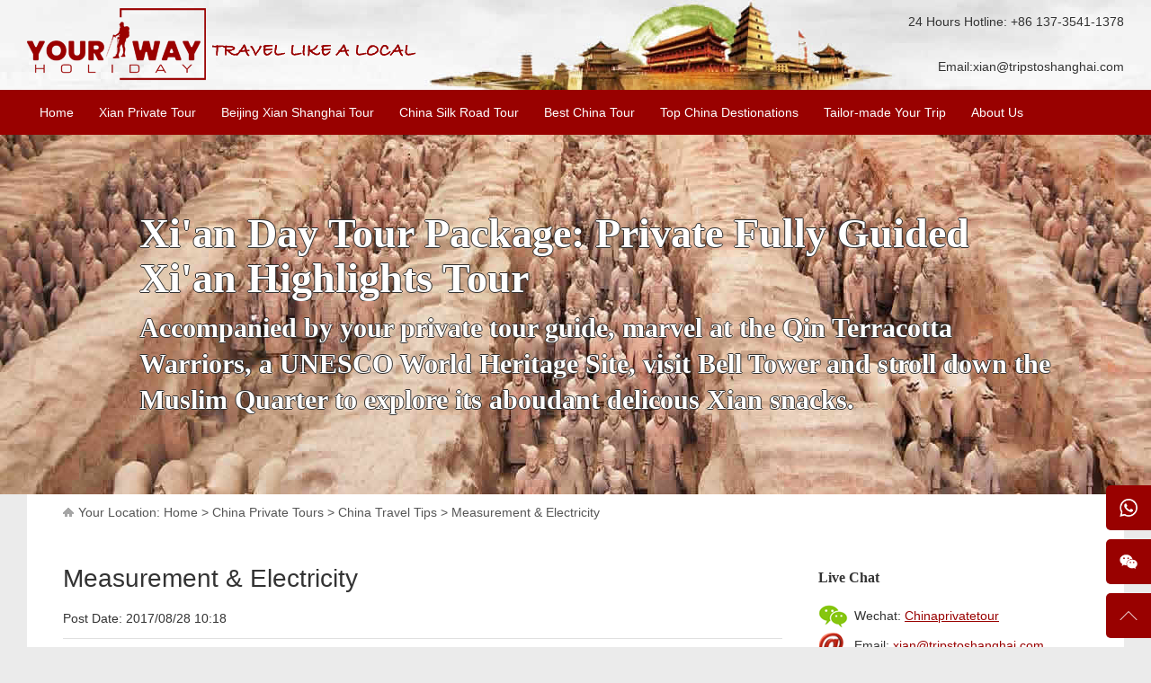

--- FILE ---
content_type: text/html; charset=utf-8
request_url: https://www.xianprivatetour.com/china/measurement_and_electricity.htm
body_size: 19108
content:

<!DOCTYPE html>

<html lang="en" xmlns="http://www.w3.org/1999/xhtml">
<head>
    <meta http-equiv="Content-Type" content="text/html; charset=utf-8" />
    <title>China Travel Information: Measurement & Electricity in China | Measurement & Electricity fact</title>
    <meta name="keywords" content="electricity in china travel,chinese measurement,weights and measures in china" />
    <meta name="description" content="Xian Private Tour provides the information about Chinese measurement and electricity, which is convenient for you when you travel around in China." />
    <link rel="canonical" href="https://www.xianprivatetour.com/china/measurement_and_electricity.htm" />
    <link href="/css/comm.css" rel="stylesheet" type="text/css" />
    <link href="/css/index.css" rel="stylesheet" type="text/css" />
    <script src="/js/jquery-1.7.1.min.js"></script>
    <script src="/js/slider.js"></script>
    <script src="/My97DatePicker/WdatePicker.js"></script>
    <script src="/js/comm.lib.js"></script>
    <script src="/js/comm.js"></script>
    <script>
        $(function () {
            //$(".newszoom img").addClass("shadow_img");
            //$(".newszoom td img").addClass("yuanjiao_img").removeClass("shadow_img");
            $(".newszoom td img").addClass("yuanjiao_img");
        });
    </script>
    <style type="text/css">
        .newszoom table{border-top:solid 1px #dedede;border-left:solid 1px #dedede;width:100%;}
        .newszoom table td,.newszoom table th{border-bottom:solid 1px #dedede;border-right:solid 1px #dedede;padding:10px 0px 10px 0px;}
    </style>

    <!-- Google Tag Manager -->
    <script>(function (w, d, s, l, i) {
            w[l] = w[l] || []; w[l].push({
                'gtm.start':
                    new Date().getTime(), event: 'gtm.js'
            }); var f = d.getElementsByTagName(s)[0],
                j = d.createElement(s), dl = l != 'dataLayer' ? '&l=' + l : ''; j.async = true; j.src =
                    'https://www.googletagmanager.com/gtm.js?id=' + i + dl; f.parentNode.insertBefore(j, f);
        })(window, document, 'script', 'dataLayer', 'GTM-PMN7BRQ');</script>
    <!-- End Google Tag Manager -->

    <!-- Google tag (gtag.js) -->
    <script async src="https://www.googletagmanager.com/gtag/js?id=AW-455617272">
    </script>
    <script>
        window.dataLayer = window.dataLayer || [];
        function gtag() { dataLayer.push(arguments); }
        gtag('js', new Date());

        gtag('config', 'AW-455617272');
    </script>

</head>
<body>
    
<!-- Google Tag Manager (noscript) -->
<noscript><iframe src="https://www.googletagmanager.com/ns.html?id=GTM-PMN7BRQ"
height="0" width="0" style="display:none;visibility:hidden"></iframe></noscript>
<!-- End Google Tag Manager (noscript) -->

    <div class="top">
        <div class="wrap">
            
            <div class="logo"><a href="/" title="Xian Private Tours"><img src="/images/logo.webp" title="Xian Private Tours" alt="Xian Private Tours" style="margin-top:9px;" /></a></div>
            
            <div class="tel">
                <p>24 Hours Hotline: +86 137-3541-1378<br/>
                <br/>
                Email:<a class="email_auto_link" href="mailto:xian@tripstoshanghai.com">xian@tripstoshanghai.com</a></p>
            </div>
        </div>
    </div>

    <div class="nav">
        <div class="wrap" style="overflow:initial;">
            <div class="item">
                <a href="/" class="p">Home</a>
            </div>
            <div class="item">
                <a href="/tours/xian-private-tours.htm" class="p">Xian Private Tour</a>
                <ul>
                    <li><a href="/tours/xian-private-tours/xian-trips.htm">Best Xi'an Trips for First Time Visit</a></li>
<li><a href="/tours/xian-private-tours/xian-terracotta-warriors-tour.htm">Best Xi'an Terracotta Warriors Tour Packages</a></li>
<li><a href="/tours/xian-private-tours/depth-xian-travel-package.htm">In-depth Xi'an Travel Packages</a></li>
<li><a href="/tours/xian-private-tours/side-trips-from-xian.htm">Side Trips and Day Tours From Xi'an</a></li>
<li><a href="/tours/xian-private-tours/xian-local-tour.htm">Themed Xi'an Local Tours</a></li>
<li><a href="/tours/xian-private-tours/Our-Special-Offer-xian-Tours.htm">Exclusive Xi'an Tours</a></li>

                </ul>
            </div>
            <div class="item">
                <a href="/tours/Beijing-Xian-Shanghai-Tour.htm" class="p">Beijing Xian Shanghai Tour</a>
                <ul>
                    <li><a href="/tours/Beijing-Xian-Shanghai-Tour/the-most-popular-Xian-tours-from-beijing.htm">Beijing to Xi'an Day Tour & Packages </a></li>
<li><a href="/tours/Beijing-Xian-Shanghai-Tour/the-most-popular-xian-tours-from-shanghai.htm">Best Shanghai to Xi'an Day Tour & Packages</a></li>
<li><a href="/tours/Beijing-Xian-Shanghai-Tour/the-most-popular-beijing-xian-shanghai-tour-packages.htm">The most popular Beijing Xi'an Shanghai tour packages</a></li>

                </ul>
            </div>
            <div class="item">
                <a href="/tours/northwest-china-silk-road-tour.htm" class="p">China Silk Road Tour</a>
                <ul>
                    <li><a href="/tours/northwest-china-silk-road-tour/Best-china-silk-road-tours-in-northwest-china.htm">Best China Silk Road Tours In Northwest China</a></li>
<li><a href="/tours/northwest-china-silk-road-tour/Xinjiang-Silk-Road-Tours.htm">Xinjiang Silk Road Tours</a></li>
<li><a href="/tours/northwest-china-silk-road-tour/Dunhuang-Silk-Road-Tours.htm">Dunhuang Silk Road Tours</a></li>
<li><a href="/tours/northwest-china-silk-road-tour/Jiayuguan-Silk-Road-Tours.htm">Jiayuguan Silk Road Tours</a></li>
<li><a href="/tours/northwest-china-silk-road-tour/Lanzhou-Silk-Road-Tours.htm">Lanzhou Silk Road Tours</a></li>
<li><a href="/tours/northwest-china-silk-road-tour/Zhangye-Silk-Road-Tours.htm">Zhangye Silk Road Tours</a></li>

                </ul>
            </div>
            <div class="item">
                <a href="/tours/china-private-tours.htm" class="p">Best China Tour</a>
                <ul>
                    <li><a href="/tours/china-private-tours/china-private-tour-for-1st-time-traveler.htm">China Private Tours for 1st Time Traveler</a></li>
<li><a href="/tours/china-private-tours/travel-in-depth-know-more-about-china.htm">Travel in Depth, Know More About China</a></li>
<li><a href="/tours/china-private-tours/lifetime-china-tours.htm">Lifetime China Tours by China Private Tours</a></li>
<li><a href="/tours/china-private-tours/China-Adventure-Tour-Packages.htm">China Adventure Tour Packages</a></li>
<li><a href="/tours/china-private-tours/Budget-China-Family-Tours.htm">Budget China Family Tours</a></li>

                </ul>
            </div>
            <div class="item">
                <a href="/popular-china-city-tours.htm" class="p">Top China Destionations</a>
                <ul>
                    <li><a href="https://www.tripstoshanghai.com" target="_blank">Shanghai Tours</a></li>
                    <li><a href="https://www.chinabeijingprivatetour.com/" target="_blank">Beijing Tours</a></li>
                    <li><a href="https://www.hangzhouprivatetour.com/" target="_blank">Hangzhou Tours</a></li>
                    <li><a href="https://www.suzhouprivatetour.com/" target="_blank">Suzhou Tours</a></li>
                    
                    <li><a href="https://www.chengduprivatetour.com/" target="_blank">Chengdu Tours</a></li>
                </ul>
            </div>
            <div class="item">
                <a class="p" href="mailto:xian@tripstoshanghai.com">Tailor-made Your Trip</a>
                <ul>
                    <li><a href="mailto:xian@tripstoshanghai.com">Customize your trip</a></li>
                    <li><a href="/xian-business-service.htm">Business Service/Help</a></li>
                    <li><a href="/xian-car-rental.htm">Car Rental Service</a></li>
                    <li><a href="/tickets-booking.htm">Ticket Booking</a></li>
                    <li><a href="/xian/payment-guide.htm">Payment Guide</a></li>
                </ul>
            </div>
            <div class="item">
                <a href="/aboutus.htm" class="p">About Us</a>
                <ul>
                    <li><a href="/aboutus.htm">Why Choose Us</a></li>
                    <li><a href="/tours/show/xian-tour-guide-translator-interpreter-service.htm">Our Tour Guide</a></li>
                    <li><a href="/tickets-booking.htm">Tickets Booking</a></li>
                    <li><a href="/xian-car-rental.htm">Car Rental Service</a></li>
                    <li><a href="/list/xian-Travel-News.htm">Travel Blogs</a></li>
                    <li><a href="/testimonial.htm">Reviews</a></li>
                    <li><a href="/faq.htm">Most Asked Questions</a></li>
                </ul>
            </div>
        </div>
    </div>

    <div id="idTransformView" class="banner">
        <ul id="idSlider" class="slider">
            <li>
                <div class="matter" style="background:url('https://www.xianprivatetour.com/upload/adsence/202006162342435475435.jpg') no-repeat center 0px;">
                    <div class="cover"></div>
                    <div class="ban_content flex jus-ctr ali-ctr">
                        <div class="ban_description shadow_text" style="margin-top:0px;">
                            <div class="tle">Xi'an Day Tour Package: Private Fully Guided Xi'an Highlights Tour</div>
                            <div class="dis">Accompanied by your private tour guide, marvel at the Qin Terracotta Warriors, a UNESCO World Heritage Site, visit Bell Tower and stroll down the Muslim Quarter to explore its aboudant delicous Xian snacks.</div>
                        </div>
                    </div>
                    <a class="link" href="https://www.xianprivatetour.com/tours/show/one_day_xian_highlight_tour_xian_private_tour.htm"></a>
                </div>
            </li>
            <li>
                <div class="matter" style="background:url('https://www.xianprivatetour.com/upload/adsence/201706211611285096765.jpg') no-repeat center 0px;">
                    <div class="cover"></div>
                    <div class="ban_content flex jus-ctr ali-ctr">
                        <div class="ban_description shadow_text" style="margin-top:0px;">
                            <div class="tle">2-Day Xi'an Travel Package: Xi'an Tour with Terracotta Warriors & Tang Dynasty Dance Show</div>
                            <div class="dis">Hit the Terracotta Warriors and other highlights of Xi'an without the hassles of planning on this 2-day Xi'an travel package with your personal guide.</div>
                        </div>
                    </div>
                    <a class="link" href="https://www.xianprivatetour.com/tours/show/two_days_one_night_xian_highlights_tour_without_hotel.htm"></a>
                </div>
            </li>
            <li>
                <div class="matter" style="background:url('https://www.xianprivatetour.com/upload/adsence/202006170003517322274.jpg') no-repeat center 0px;">
                    <div class="cover"></div>
                    <div class="ban_content flex jus-ctr ali-ctr">
                        <div class="ban_description shadow_text" style="margin-top:0px;">
                            <div class="tle">Xi'an Full-Day Tour: Incredible Xi'an City Sights</div>
                            <div class="dis">Filled with amazing historical wonders. This flexible Xi'an day tour package has packed some incredible city highlights including Shaanxi History Museum, Big Wild Goose Pagoda, Xi'an Ancient City Wall and much more.</div>
                        </div>
                    </div>
                    <a class="link" href="https://www.xianprivatetour.com/tours/show/one_day_xian_classic_tour.htm"></a>
                </div>
            </li>
            <li>
                <div class="matter" style="background:url('https://www.xianprivatetour.com/upload/adsence/202006170008198088612.jpg') no-repeat center 0px;">
                    <div class="cover"></div>
                    <div class="ban_content flex jus-ctr ali-ctr">
                        <div class="ban_description shadow_text" style="margin-top:0px;">
                            <div class="tle">SKIP THE LINE: Xi'an History & Culture Tour with Terracotta Warriors </div>
                            <div class="dis">Accompanied by your personal guide, get an insight about the history and secrets of the amazing historical sites when you visit the Terracotta Warriors, ancient City Wall and Big Wild Goose Pagoda.</div>
                        </div>
                    </div>
                    <a class="link" href="https://www.xianprivatetour.com/tours/show/xian_private_culture_day_tour_with_terracotta_warriors.htm"></a>
                </div>
            </li>
            <li>
                <div class="matter" style="background:url('https://www.xianprivatetour.com/upload/adsence/202006170011265536646.jpg') no-repeat center 0px;">
                    <div class="cover"></div>
                    <div class="ban_content flex jus-ctr ali-ctr">
                        <div class="ban_description shadow_text" style="margin-top:0px;">
                            <div class="tle">Private One Day Xi'an Huashan Tour</div>
                            <div class="dis">Explore Mt.Huashan along the most efficient route on this private day tour from Xi'an. You could appreciate breath-taking sunrise, sunset, sea of clouds, powerful moutain scenery, a series of interesting places to invigorate you go.</div>
                        </div>
                    </div>
                    <a class="link" href="https://www.xianprivatetour.com/tours/show/private_one_day_xian_mt_huashan_day_tour.htm"></a>
                </div>
            </li>

        </ul>

    </div>
    
    <div class="container">        
        <div class="position">Your Location: <a href="/">Home</a> > <a href="/tours/china_private_tours.htm">China Private Tours</a> > <a href="/list/China-Travel-Tips.htm">China Travel Tips</a> > <a href="/china/measurement-and-electricity.htm">Measurement & Electricity</a></div>        
        <div class="h_l_pnl">
            <div class="clear" style="height:26px;"></div>
            <div class="newszoom">
                
                

                <h1 style="text-align:left;">Measurement & Electricity</h1>
                <div class="attr">
                    <div class="l">Post Date: 2017/08/28 10:18</div>
                </div>
<p style="white-space: normal;">Metric system is used for measurement in China. Conversion between Chinese system and Anglo-American system on length, square measures, weight, and volume are offered below.</p><p style="white-space: normal;"><span style="color: rgb(192, 0, 0); font-size: 24px;">Length</span><br/></p><p style="text-align: center; white-space: normal;"><img src="/upload/ueditor/image/20170828/6363951230513964842664850.jpg" title="qqq.jpg" alt="qqq.jpg" style="width: 500px; height: 300px;" width="500" vspace="0" height="300" border="0"/></p><p style="white-space: normal;">1 km (1,000 m) = 2 li =0.621 mile = 0.54 sea mile<br/></p><p style="white-space: normal;">1 m = 3 chi = 3.281 ft = 1.094 yard</p><p style="white-space: normal;">1 li = 0.5 km = 0.311 mile = 0.27 sea mile</p><p style="white-space: normal;">1 chi = 0.333 m = 1.094 ft</p><p style="white-space: normal;">1 mile = 1.609 km = 3.219 li= 0.868 sea mile</p><p style="white-space: normal;">1 ft = 0.305 m = 0.914 chi</p><p style="white-space: normal;">1 sea mile = 1.852 km = 3.704 li = 1.15 mile</p><p style="white-space: normal;"><span style="color: rgb(192, 0, 0); font-size: 24px;">Square Measures</span><br/></p><p style="text-align: center; white-space: normal;"><img src="/upload/ueditor/image/20170828/6363951230521777349407421.jpg" title="qqqq.jpg" alt="qqqq.jpg" style="width: 500px; height: 300px;" width="500" vspace="0" height="300" border="0"/></p><p style="white-space: normal;">1 hectare = 15 mu = 2.47 acre<br/></p><p style="white-space: normal;">1 mu = 0.067 hectare = 0.164 acre</p><p style="white-space: normal;">1 acre = 0.405 hectare = 6.07 mu</p><p style="white-space: normal;"><span style="color: rgb(192, 0, 0); font-size: 26px;">Weight</span></p><p style="text-align: center; white-space: normal;"><img src="/upload/ueditor/image/20170828/6363951230532714848906654.jpg" title="qqqqq.jpg" alt="qqqqq.jpg" style="width: 503px; height: 300px;" width="503" vspace="0" height="300" border="0"/></p><p style="white-space: normal;">1 kg = 2 jin = 2.205 pound</p><p style="white-space: normal;">1 jin = 0.5 kg = 1.102 pound</p><p style="white-space: normal;">1 UK pound = 0.454 kg = 0.907 jin</p><p style="white-space: normal;"><span style="color: rgb(192, 0, 0); font-size: 24px;">Volume</span></p><p style="text-align: center; white-space: normal;"><img src="/upload/ueditor/image/20170828/6363951230540527346649224.jpg" title="qqqqqq.jpg" alt="qqqqqq.jpg" style="width: 500px; height: 300px;" width="500" vspace="0" height="300" border="0"/></p><p style="white-space: normal;">1 liter = 1 sheng = 0.22 UK gallon</p><p style="white-space: normal;">1 UK gallon = 4.546 liter = 4.546 sheng</p><p style="white-space: normal;"><span style="color: rgb(192, 0, 0);"><span style="font-size: 24px;">Electricity<br/></span></span>The electricity used in China is 220 volt AC. Wash rooms in many middle and high-class hotels are equipped with transformer plugs for electric shavers and hair dryers. While for safety purpose, preparing a adapter is much better.&nbsp;</p><p style="text-align: center; white-space: normal;"><img src="/upload/ueditor/image/20170828/6363951230548339844391795.jpg" title="qqqqqqq.jpg" alt="qqqqqqq.jpg" style="width: 500px; height: 300px;" width="500" vspace="0" height="300" border="0"/></p><p style="white-space: normal;"><span style="color: rgb(255, 192, 0);"><strong style="color: rgb(0, 176, 80);">Electricity Voltage</strong></span><br/></p><p style="white-space: normal;">The electricity voltage of some countries is listed below:<br/></p><p style="white-space: normal;">Argentina 220V/50HZ &nbsp; &nbsp; &nbsp; &nbsp; &nbsp;Barbados 115V/50HZ &nbsp; &nbsp; &nbsp;Belgium 220V/50HZ &nbsp; &nbsp; &nbsp; &nbsp; &nbsp;Brazil 110-220V/60HZ&nbsp; &nbsp; &nbsp; &nbsp;</p><p style="white-space: normal;">Britain 240V/50HZ &nbsp; &nbsp; &nbsp; &nbsp; &nbsp; &nbsp; &nbsp;&nbsp;Burma 230V/50HZ &nbsp; &nbsp; &nbsp; &nbsp; &nbsp;Canada 120V/60HZ &nbsp; &nbsp; &nbsp; &nbsp; &nbsp;&nbsp;Cuba 120V/60HZ&nbsp; &nbsp; &nbsp; &nbsp; &nbsp; &nbsp; &nbsp; &nbsp;</p><p style="white-space: normal;">Denmark 220V/50HZ &nbsp; &nbsp; &nbsp; &nbsp; &nbsp; &nbsp;Egypt 220V/50HZ&nbsp; &nbsp; &nbsp; &nbsp; &nbsp; &nbsp;Finland 220V/50HZ &nbsp; &nbsp; &nbsp; &nbsp; &nbsp;&nbsp;France 220V/50HZ&nbsp; &nbsp;</p><p style="white-space: normal;">Germany 230V/50HZ &nbsp; &nbsp; &nbsp; &nbsp; &nbsp; &nbsp;Hungary 220V/50HZ&nbsp;&nbsp; &nbsp; &nbsp; &nbsp;Italy 220V/50HZ &nbsp; &nbsp; &nbsp; &nbsp; &nbsp; &nbsp; &nbsp;Malaysia 240V/50HZ&nbsp; &nbsp; &nbsp;</p><p style="white-space: normal;">Mexico 120V/60HZ &nbsp; &nbsp; &nbsp; &nbsp; &nbsp; &nbsp; &nbsp;&nbsp;Netherlands 220V/50HZ &nbsp; &nbsp;Portugal 220V/50HZ &nbsp; &nbsp; &nbsp; &nbsp;South Africa 220V/50HZ&nbsp; &nbsp; &nbsp;&nbsp;<br/><br/><br/>South Korea 220V/60HZ &nbsp; &nbsp; &nbsp;&nbsp;Spain 127V, 220V/50HZ &nbsp;&nbsp;Vietnam 120V, 50HZ &nbsp; &nbsp; &nbsp; &nbsp;Uganda 240V/50HZ&nbsp;</p>                
                

                

            </div>

<div class="up_down">
                    <p style="padding:0px;"><b><i>Prev: </i></b><a href="/xian/time-different.htm">Time Different</a></p>                    <p style="padding:10px 0px 0px 0px;"><b><i>Next: </i></b><a href="/xian/internet-and-post-service.htm">Internet & Post service</a></p></div>
<div class="travel_news">
    <h2>Related Links</h2>
    <div class="clear"></div>
    <ul class="l">
        <li><a href="/xian/china-reading.htm">China Reading</a></li>
        <li><a href="/xian/tipping-in-china.htm">Tipping in China</a></li>
        <li><a href="/xian/emergency-medical-service.htm">Emergency Medical Service</a></li>
        <li><a href="/xian/china-washrooms.htm">China Washrooms</a></li>
        <li><a href="/xian/internet-and-post-service.htm">Internet & Post service</a></li>
    </ul>
    <ul class="r">
        <li><a href="/xian/best-time-to-visit-china.htm">Best Time To Visit China</a></li>
        <li><a href="/xian/china-travel-law.htm">China Travel Law</a></li>
        <li><a href="/xian/travel-safety-and-security.htm">Travel Safety & Security</a></li>
        <li><a href="/xian/time-different.htm">Time Different</a></li>
        <li><a href="/xian/baggage-allowance.htm">Baggage Allowance</a></li>
    </ul>
</div>

            

            
            <a name="comment"></a>
            <div class="clear" style="height:20px;"></div>
            <div class="comment">
                <div class="tle">
                    <div class="nm">Questions & Answers or Review</div>
                </div>
                <div class="msg">
                    <div class="form">
                        <div class="item" style="width:420px;float:left;clear:initial;">
                            <div class="key"><span style="color:#ff0000;">*</span> Full Name</div>
                            <div class="val">
                                <input id="txt_full_name" type="text" class="txt" style="width:206px;" />
                            </div>
                        </div>
                        <div class="item" style="width:320px;float:left;clear:initial;">
                            <div class="key" style="width:80px;"><span style="color:#ff0000;">*</span> E-mail</div>
                            <div class="val">
                                <input id="txt_email" type="text" class="txt" style="width:206px;" placeholder="Your privacy is protected" />
                            </div>
                        </div>
                        <div class="clear" style="height:1px;"></div>
                        <div class="item">
                            <div class="key"><span style="color:#ff0000;">*</span> Title of your review</div>
                            <div class="val">
                                <input id="txt_title" type="text" class="txt" style="width:531px;" placeholder="Summarize your visit or highlight an interesting detail" />
                            </div>
                        </div>
                        <div class="item">
                            <div class="key"><span style="color:#ff0000;">*</span> Your review</div>
                            <div class="val">
                                <textarea id="txt_review" rows="2" cols="20" class="txt" style="height:100px;width:531px;line-height:20px;" placeholder="Tell people about your experience: describe the place or activity, recommendations for travellers?"></textarea>
                            </div>
                        </div>
                        <div class="item">
                            <div class="key">&nbsp;</div>
                            <div class="val">
                                <a href="javascript:void(0)" class="button red" onclick="SaveReview()">Submit</a>
                                <input id="HiddenCmtDataType" type="hidden" value="0" />
                                <input id="HiddenCmtDataLink" type="hidden" value="/china/measurement-and-electricity.htm" />
                                <input id="HiddenCmtDataId" type="hidden" value="472" />
                                <input id="HiddenCmtDataName" type="hidden" value="Measurement & Electricity" />
                                
                            </div>
                        </div>
                    </div>
                </div>

                
            </div>
        </div>
        <div class="h_r_pnl">
                <div class="contact_pnl" style="height:auto;padding-bottom:20px;background:none;">
                    <h3>Live Chat</h3>
                    <ul>
                        <li class="wechat">
                            <p>Wechat: <a href="javascript:void(0)" onclick="showWxQrcode($(this))" qrcode="/upload/sysdata/202007011337291449598.jpg">Chinaprivatetour</a></p>
                            <p style="padding:0px 0px 0px 66px;"><a href="javascript:void(0)" onclick="showWxQrcode($(this))" qrcode=""></a></p>
                        </li>
                        <li class="email">Email: <a href="mailto:xian@tripstoshanghai.com">xian@tripstoshanghai.com</a></li>
                        <li class="phone">
                            <p>24 Hours Hotline:</p>
                            <p>+86 137-3541-1378</p>
                            <p></p>
                        </li>
                        <li class="whatapp">WhatsApp ID: +8613735411378</li>
                    </ul>
                </div>
                <div class="sns_link_pnl">
                    <span class="nm">Follow us: </span>
                    <a href="https://www.facebook.com/ExploreRealChina" class="facebook" title="Facebook" target="_blank" rel="nofollow"></a>
                    <a href="https://twitter.com/chinatourguide1" class="twitter" title="Twitter" target="_blank" rel="nofollow"></a>
                    <a href="https://www.instagram.com/explore.real.china/" class="instgram" title="Instgram" target="_blank" rel="nofollow"></a>
                    <a href="https://www.pinterest.com/SamsChinaPrivateTour/" class="pinterest" title="Pinterest" target="_blank" rel="nofollow"></a>
                </div>
            <script type="text/javascript" src="https://platform-api.sharethis.com/js/sharethis.js#property=65b258a41d58d5001213742e&product=inline-share-buttons&source=platform" async="async"></script>
            <div style="padding:10px 0px 20px 0px;border-top:solid 1px #f0f0f0;">
                <div style="font-weight:bold;text-align:center;padding-bottom:10px;">Share to</div>
                <div class="sharethis-inline-share-buttons"></div>
            </div>


            
                <div class="tripadvisor">
                    <div class="item">
                        <p style="color:#000;font-weight:bold;font-size:13px;">Certificate of Excellence<br />2012 ~ 2026</p>
                        <p><a href="https://www.tripadvisor.com/Attraction_Review-g298559-d3751493-Reviews-Your_Way_Holiday_Travel_Like_A_Local-Hangzhou_Zhejiang.html" target="_blank">
                            <img src="/images/tripadvisor.png" alt="Tripadvisor"/></a></p>
                        <p>Your Way Holiday</p>

                        
                    </div>


                    
                </div>

                <div class="n_box">
                    <h3><a href="/tours/xian-private-tours.htm" title="Diverse Xi'an Tours & Packages">Diverse Xi'an Tours & Packages</a></h3>
                    <ul>
                        <li><a href="/tours/show/xian-private-tour.htm" title="Xi'an Day Tour Package: Premier Private Fully Guided Tour with Terracotta Warriors & Xi'an Highlights">Xi'an Day Tour Package: Premier Private Fully Guided Tour with Terracotta Warriors & Xi'an Highlights</a></li>
                        <li><a href="/tours/show/xian-city-tour.htm" title="Highlights Xi'an City Tour: Discover Xi'an's Rich Heritage and Must-See Attractions">Highlights Xi'an City Tour: Discover Xi'an's Rich Heritage and Must-See Attractions</a></li>
                        <li><a href="/tours/show/half-day-terracotta-warriors-discovery.htm" title="Highly Recommended Private Half-Day Xi'an Terracotta Warriors Tour with Optional Morning or Afternoon Departure">Highly Recommended Private Half-Day Xi'an Terracotta Warriors Tour with Optional Morning or Afternoon Departure</a></li>
                        <li><a href="/tours/show/private-xian-tour-to-terra-cotta-warriors-and-tang-dynasty-show_2.htm" title="Beijing to Xi'an 1 Day Tour: Day Trip to Terracotta Warriors From Beijing by Bullet Train">Beijing to Xi'an 1 Day Tour: Day Trip to Terracotta Warriors From Beijing by Bullet Train</a></li>
                        <li><a href="/tours/show/private-one-day-xian-mt-huashan-day-tour.htm" title="Xi'an to Huashan Day Trip: Experience the Breathtaking Scenery of Mt. Huashan">Xi'an to Huashan Day Trip: Experience the Breathtaking Scenery of Mt. Huashan</a></li>
                    </ul>
                </div>
                <div class="n_box">
                    <h3><a href="/tours/china-private-tours.htm" title="China Private Tours">China Private Tours</a></h3>
                    <ul>
                        <li><a href="/tours/show/11-days-gateway-city-package-tour-with-zhangjiajie.htm" title="11 Days Gateway City Package Tour With Zhangjiajie">11 Days Gateway City Package Tour With Zhangjiajie</a></li>
                        <li><a href="/tours/show/harbin-and-china-snow-town-winter-tour-for-family-fun.htm" title="6-Day China Harbin & Snow Town Winter Tour Package For Family Fun">6-Day China Harbin & Snow Town Winter Tour Package For Family Fun</a></li>
                        <li><a href="/tours/show/12-days-china-tour-package-admire-the-best-natural-beauty-(shanghai-guilin-suzhou-hangzhou-huangshan.htm" title="12 Days China Tour Package: Admire the Best Natural Beauty in China (Shanghai, Guilin, Hangzhou, Huangshan)">12 Days China Tour Package: Admire the Best Natural Beauty in China (Shanghai, Guilin, Hangzhou, Huangshan)</a></li>
                        <li><a href="/tours/show/best-of-china-tour-with-yangtze-cruise.htm" title="Best of China Tour with Yangtze Cruise">Best of China Tour with Yangtze Cruise</a></li>
                        <li><a href="/tours/show/14-days-china-experience-tour-with-panda.htm" title="Top China Beijing Xian Guilin Chengdu Shanghai Tour Package with Panda">Top China Beijing Xian Guilin Chengdu Shanghai Tour Package with Panda</a></li>
                    </ul>
                </div>
                <div class="n_box">
                    <h3><a href="/tours/northwest-china-silk-road-tour.htm" title="Northwest China Silk Road Tour">Northwest China Silk Road Tour</a></h3>
                    <ul>
                        <li><a href="/tours/show/1-day-lanzhou-tour-to-labrang-monastery.htm" title="Memorable 1 Day Lanzhou Tour to Labrang Monastery: A Deep Dive into Tibetan History on Your Day Tour from Lanzhou to Xiahe">Memorable 1 Day Lanzhou Tour to Labrang Monastery: A Deep Dive into Tibetan History on Your Day Tour from Lanzhou to Xiahe</a></li>
                        <li><a href="/tours/show/turpan-day-tour-to-heavenly-lake.htm" title="Turpan Day Tour to Heavenly Lake">Turpan Day Tour to Heavenly Lake</a></li>
                        <li><a href="/tours/show/private-day-tour-to-zhangye-danxia-geopark-from-lanzhou-by-bullet-train.htm" title="Private Day Tour to Zhangye Danxia Geopark From Lanzhou by Bullet Train">Private Day Tour to Zhangye Danxia Geopark From Lanzhou by Bullet Train</a></li>
                        <li><a href="/tours/show/silk-road-tour-3-days-dunhuang-tour-from-xian.htm" title="Silk Road Tour: 3 Days Dunhuang Tour from Xian by Flight">Silk Road Tour: 3 Days Dunhuang Tour from Xian by Flight</a></li>
                        <li><a href="/tours/show/private-2-day-xian-silk-road-tour.htm" title="2-Day Dunhuang tours: A Silk Road China Tour From Xian by Flight">2-Day Dunhuang tours: A Silk Road China Tour From Xian by Flight</a></li>
                    </ul>
                </div>
                <div class="n_box">
                    <h3><a href="/tours/Beijing-Xian-Shanghai-Tour.htm" title="Beijing Xi'an Shanghai Tour">Beijing Xi'an Shanghai Tour</a></h3>
                    <ul>
                        <li><a href="/tours/show/private-xian-tour-to-terra-cotta-warriors-and-tang-dynasty-show.htm" title="Beijing to Xian 1 Day Tour: Day Trip to Terracotta Warriors & Tang Dynasty Show From Beijing by Bullet Train">Beijing to Xian 1 Day Tour: Day Trip to Terracotta Warriors & Tang Dynasty Show From Beijing by Bullet Train</a></li>
                        <li><a href="/tours/show/4-days-beijing-xian-package-tour-by-bullet-train.htm" title="Beijing Xi’an 4 Day Tour with Bullet Train – Highlighting Smooth and Easy Travel">Beijing Xi’an 4 Day Tour with Bullet Train – Highlighting Smooth and Easy Travel</a></li>
                        <li><a href="/tours/show/6-days-china-ancient-capital-essence-tour-by-flight.htm" title="Beijing Xian Tour Packages: 6 Days China Ancient Capital Tour of Beijing & Xian ">Beijing Xian Tour Packages: 6 Days China Ancient Capital Tour of Beijing & Xian </a></li>
                        <li><a href="/tours/show/7-days-private-china-golden-triangle-tour-by-flight.htm" title="7 Days Comfortable Beijing Xian Shanghai Tours for First-Time Visitors with Top Attractions">7 Days Comfortable Beijing Xian Shanghai Tours for First-Time Visitors with Top Attractions</a></li>
                        <li><a href="/tours/show/golden-triangle-tour-beijing-xian-and-shanghai.htm" title="9 Days China Classic Tour of Beijing, Xi'an & Shanghai by Bullet Train">9 Days China Classic Tour of Beijing, Xi'an & Shanghai by Bullet Train</a></li>
                    </ul>
                </div>

                
                

                <div class="whyus">
                    <h3>Why Choose Us, About Us</h3>
                    <div class="dis">
<p><span style="font-family: Verdana;">* <span style="color: rgb(255, 0, 0);"><strong>Authentic Experiences</strong>:</span> Genuine local experiences that immerse you in the true essence of Xi&#39;an and beyond.<br/>* <span style="color: rgb(255, 0, 0);"><strong>Safety First:</strong></span> Highest safety standards with secure activities and reliable transportation.<br/>* <span style="color: rgb(255, 0, 0);"><strong>Customizable Tours:</strong></span> Flexible itineraries tailored to your interests and needs.<br/>* <span style="color: rgb(255, 0, 0);"><strong>Local Expertise:</strong></span> In-depth knowledge of <span style="text-align: justify; text-wrap: wrap;">Xi&#39;an</span> and China, offering exclusive insights.<br/>* <span style="color: rgb(255, 0, 0);"><strong>Professional Guides:</strong></span> Licensed bilingual guides with over 5 years of experience.<br/>* <span style="color: rgb(255, 0, 0);"><strong>Comfortable Travel:</strong></span> Experienced drivers and well-maintained vehicles for a smooth journey.<br/>* <span style="color: rgb(255, 0, 0);"><strong>Sustainable Tourism:</strong></span> Commitment to responsible tourism and supporting local communities.<br/>* <span style="color: rgb(255, 0, 0);"><strong>Customer-Focused: </strong></span>Personalized service and continuous improvement based on your feedback.<br/>* <span style="color: rgb(255, 0, 0);"><strong>Free Cancellation: </strong></span>Cancel up to 24 hours before travel for flexibility and peace of mind.<br/>* <span style="color: rgb(255, 0, 0);"><strong>24/7 Support:</strong></span> Round-the-clock assistance for any questions or help needed.</span></p>                    </div>
                </div>


                <div class="trip_idea">
                    <div class="t_ico"></div>
                    <div class="t_shadow"></div>
                    <div class="t_pnl">
                        <div class="tle">Your Idea of Your Trip</div>
                        <div class="clear" style="height:10px;"></div>

                        <div class="form">
                            <script>
                                $(function () {
                                    var option = "";
                                    for (var i = 0; i < 51; i++) {
                                        option += "<option value=\"" + i + "\">" + i + "</option>";
                                    }
                                    option += "<option value=\"More than 50\">50 + </option>";
                                    $("#question_adults_num").html(option);
                                    $("#question_adults_num").val("2");
                                    $("#question_children_num").html(option);
                                    $("#question_babies_num").html(option);
                                })
                            </script>

                            <div class="item">
                                <div class="key">Adults:<br />(&gt; 11 years old)</div>
                                <div class="val">
                                    <select id="question_adults_num" style="width:70px;">
                                        <option value="0">0</option>
                                        <option value="1">1</option>
                                        <option value="2" selected="selected">2</option>
                                        <option value="3">3</option>
                                        <option value="4">4</option>
                                        <option value="5~10">5 ~ 10</option>
                                        <option value="10~20">10 ~ 20</option>
                                        <option value="More than 20">20 + </option>
                                    </select>
                                </div>
                            </div>
                            <div class="item">
                                <div class="key">Children:<br />(2 - 11 years old)</div>
                                <div class="val">
                                    <select id="question_children_num" style="width:70px;">
                                        <option value="0">0</option>
                                        <option value="1">1</option>
                                        <option value="2">2</option>
                                        <option value="3">3</option>
                                        <option value="4">4</option>
                                        <option value="5~10">5 ~ 10</option>
                                        <option value="10~20">10 ~ 20</option>
                                        <option value="More than 20">20 + </option>
                                    </select>
                                </div>
                            </div>
                            <div class="item">
                                <div class="key">Babies:<br />(&lt; 2 years old)</div>
                                <div class="val">
                                    <select id="question_babies_num" style="width:70px;">
                                        <option value="0">0</option>
                                        <option value="1">1</option>
                                        <option value="2">2</option>
                                        <option value="3">3</option>
                                        <option value="4">4</option>
                                        <option value="5~10">5 ~ 10</option>
                                        <option value="10~20">10 ~ 20</option>
                                        <option value="More than 20">20 + </option>
                                    </select>
                                </div>
                            </div>
                            <div class="item full">
                                <div class="key">Date of trip</div>
                                <div class="val">
                                    <input id="question_trip_date" type="text" class="txt" placeholder="YYYY-MM-DD" maxlength="20"
                                        style="background:#fff url(/My97DatePicker/skin/datePicker.gif) no-repeat calc(100% - 4px) center;cursor:pointer;" 
                                        onfocus="WdatePicker({doubleCalendar:true,dateFmt:'yyyy-MM-dd'})" />
                                </div>
                            </div>
                            <div class="item full">
                                <div class="key">Hotel Class</div>
                                <div class="val">
                                    <select id="question_hotel_class" style="width:233px;">
                                        <option value="">-- Select --</option>
                                        <option value="Luxury Class">Luxury Class</option>
	                                    <option value="Standard Class">Standard Class</option>
	                                    <option value="Comfortable Class">Comfortable Class</option>
                                    </select>
                                </div>
                            </div>
                            <div class="item full">
                                <div class="key">Any specific requests/interests?</div>
                                <div class="val">
                                    <textarea id="question_specific_requests" rows="2" cols="20" class="txt" style="height:80px;"></textarea>
                                </div>
                            </div>


                            <div class="tle">Contact Information</div>
                            <p style="text-align:center;">(Your Privacy is Protected)</p>
                            <div class="clear" style="height:10px;"></div>

                            <div class="item full">
                                <div class="key">Full Name: <span class="star">*</span></div>
                                <div class="val">
                                    <select id="question_call_type">
                                        <option>Mr</option>                                        
                                        <option>Ms</option>
                                        <option>Mrs</option>
                                    </select>
                                    <input id="question_full_name" type="text" class="txt" style="width:165px;" maxlength="50" />
                                </div>
                            </div>

                            <div class="item full">
                                <div class="key">E-mail: <span class="star">*</span></div>
                                <div class="val">
                                    <input id="question_email" type="text" class="txt" maxlength="50" />
                                </div>
                            </div>

                            <div class="item full">
                                <div class="key">Your Age: <span class="star">*</span></div>
                                <div class="val">
                                    <input id="question_age" type="text" class="txt" maxlength="20" />
                                </div>
                            </div>

                            <div class="item full">
                                <div class="key">Nationality: <span class="star">*</span></div>
                                <div class="val">
                                    <input id="question_nationality" type="text" class="txt" maxlength="20"/>
                                </div>
                            </div>

                            <div class="item full">
                                <div class="key">Online Chat ID: <span class="star">*</span></div>
                                <div class="val flex dir-col ali-sta">
                                    <select id="question_ChatType" onchange="setQuestionPlaceholder($(this).val())" style="width:232px;margin-bottom:5px;">
                                        <option value="WhatsApp">WhatsApp</option>
                                        <option value="Phone">Phone</option>
                                        <option value="Facebook Messenger">Facebook Messenger</option>
                                        <option value="Skype">Skype</option>
                                        <option value="Line">Line</option>
                                        <option value="Wechat">Wechat</option>
                                    </select>
                                    <select id="question_PhonePrefix" style="display:none;width:232px;margin-bottom:5px;">
                                        <option value="">Select</option>
                                    </select>
                                    <input type="text" id="question_phone_num" class="txt" placeholder="Your WhatsApp" />
                                </div>
                                <div class="key" style="color:#888;line-height:20px;">Leave your online Chat ID here. We will get in touch with you within 10 minutes.</div>
                            </div>
                            <script src="/js/countryCode.js"></script>
                            <script>
                                $(function () {
                                    var list = "<option value=\"\">Select Country Code</option>";
                                    countryList.forEach((c) => {
                                        list += "<option value=\"" + c.name + " +" + c.code + "\">+" + c.code + "</option>";
                                    })
                                    $("#question_PhonePrefix").html(list);
                                })
                                function setQuestionPlaceholder(chatType) {
                                    if (chatType == "Phone")
                                        $("#question_PhonePrefix").css({ "display": "flex" });
                                    else
                                        $("#question_PhonePrefix").css({ "display": "none" });

                                    if (chatType == "WhatsApp") {
                                        $("#question_phone_num").attr("placeholder", "Your WhatsApp ID");
                                        return;
                                    }
                                    if (chatType == "Phone") {
                                        $("#question_phone_num").attr("placeholder", "Your Phone Number");
                                        return;
                                    }
                                    if (chatType == "Facebook Messenger") {
                                        $("#question_phone_num").attr("placeholder", "Your Facebook Messenger ID");
                                        return;
                                    }
                                    if (chatType == "Skype") {
                                        $("#question_phone_num").attr("placeholder", "Your Skype ID");
                                        return;
                                    }
                                    if (chatType == "Line") {
                                        $("#question_phone_num").attr("placeholder", "Your Line ID");
                                        return;
                                    }
                                    if (chatType == "Wechat") {
                                        $("#question_phone_num").attr("placeholder", "Your Wechat ID");
                                        return;
                                    }
                                }
                            </script>

                            <div class="clear" style="height:10px;"></div>
                            <a href="javascript:void(0)" class="button red" onclick="SaveRequests('question')">Submit</a>
                        </div>
                    </div>
                </div>
            
                <div class="n_box">
                    <h2>Most Popular Xian Beijing Tours</h2>
                    <ul>
                            <li><h3><a href="https://www.xianprivatetour.com/tours/show/beijing_private_day_tour_from_xian_by_flight.htm" target="_blank">All Inclusive Beijing Great Wall Day Tour From Xian with Round-trip Flight</a></h3></li>
                            <li><h3><a href="https://www.xianprivatetour.com/tours/show/3_days_beijing_xian_tour_by_high_speed_train.htm" target="_blank">Beijing Xian Tour Package: 3 Days Beijing and Xian Sightseeing Tour By High Speed Train</a></h3></li>
                            <li><h3><a href="https://www.xianprivatetour.com/tours/show/5_days_private_beijing_xian_tour_by_bullet_train.htm" target="_blank">Beijing Xian Tour Package: Incredible 5-day Highlight Tour by Bullet Train</a></h3></li>
                            <li><h3><a href="https://www.xianprivatetour.com/tours/show/6_days_china_ancient_capital_essence_tour_by_flight.htm" target="_blank">Chian Ancient Capital Tour: 6 Days Beijing & Xian Tour</a></h3></li>
                    </ul>
                </div>
                <div class="n_box">
                    <h2>Most Popular Xian Chengdu Tours</h2>
                    <ul>
                            <li><h3><a href="https://www.xianprivatetour.com/tours/show/chengdu_private_one_day_tour_from_xian_by_high-speed_train.htm" target="_blank">Chengdu Private One Day Tour from Xian by High-Speed Train</a></h3></li>
                            <li><h3><a href="https://www.xianprivatetour.com/tours/show/2_days__xian_chengdu_classic_tour_with_family_visit.htm" target="_blank">Two Days Xi'an Chengdu Classic Tour with Family Visit</a></h3></li>
                            <li><h3><a href="https://www.xianprivatetour.com/tours/show/best_3_days__xian_chengdu_highlight_tour_by_high_speed_train.htm" target="_blank">Three Days Xi'an Chengdu Highlight Tour by High-Speed Train</a></h3></li>
                    </ul>
                </div>
                <div class="n_box">
                    <h2>Most Popular Xian Shanghai Tours</h2>
                    <ul>
                            <li><h3><a href="https://www.xianprivatetour.com/tours/show/one_day_xian_to_shanghai_highlight_tour_by_flight.htm" target="_blank">One Day Shanghai City Highlights Tour From Xian By Flight</a></h3></li>
                            <li><h3><a href="https://www.xianprivatetour.com/tours/show/4_days_xian_shanghai_essence_tour.htm" target="_blank">Best of Shanghai Xian City Highlights Tour Packages</a></h3></li>
                            <li><h3><a href="https://www.xianprivatetour.com/tours/show/4_days_shanghai_magic_tour_with_disneyland_park_from_xian_by_train.htm" target="_blank">Travel to Shanghai: 4-Day Magic Tour with Disneyland Park</a></h3></li>
                    </ul>
                </div>
                <div class="n_box">
                    <h2>Top Xian Terracotta Warriors Tour</h2>
                    <ul>
                            <li><h3><a href="https://www.xianprivatetour.com/tours/show/half_day_terracotta_warriors_discovery.htm" target="_blank">Half Day Terracotta Warriors Tour From Xian</a></h3></li>
                            <li><h3><a href="https://www.xianprivatetour.com/tours/show/half_day_xian_group_tour_with_morning_or_afternoon_option.htm" target="_blank">Half Day Terracotta Army Group Tour of Xian</a></h3></li>
                            <li><h3><a href="https://www.xianprivatetour.com/tours/show/terracotta_army_excursion_with_worriors_diy_.htm" target="_blank">Xian Day Tour Package: 6-Hour Xi'an Terracotta Warriors Tour & Warriors DIY</a></h3></li>
                            <li><h3><a href="https://www.xianprivatetour.com/tours/show/one_day_xian_small_group_tour_of_terracotta_warriors.htm" target="_blank">Xian Day Tour Package: Terracotta Warriors Group Tour From Xian</a></h3></li>
                            <li><h3><a href="https://www.xianprivatetour.com/tours/show/one_day_xian_tour_from_beijing_to_terracotta_warriors.htm" target="_blank">Beijing to Xian 1 Day Tour: Day Trip to Terracotta Warriors by Flight</a></h3></li>
                            <li><h3><a href="https://www.xianprivatetour.com/tours/show/private_xian_trip_to_terracotta_army_from_shanghai_by_flight.htm" target="_blank">Shanghai to Xian 1 Day Tour: Day Trip to Terracotta Warriors by Flight</a></h3></li>
                            <li><h3><a href="https://www.xianprivatetour.com/tours/show/xian_private_layover_tour_of_terracotta_warriors_with_airport_transfer.htm" target="_blank">Xian 1 Day Layover Tour: Xian Terracotta Army Tour with Airport Transfer</a></h3></li>
                    </ul>
                </div>
                <div class="n_box">
                    <h2>Multi-Day Xian In-depth Tours</h2>
                    <ul>
                            <li><h3><a href="https://www.xianprivatetour.com/tours/show/two_days_one_night_xian_highlights_tour_without_hotel.htm" target="_blank">2 Days One Night Xian Highlights Tour with Tang Dynasty Show</a></h3></li>
                            <li><h3><a href="https://www.xianprivatetour.com/tours/show/2_days_beijing_xian_tour_by_high_speed_train.htm" target="_blank">2 Days Classic Xian Tour From Beijing By High Speed Train</a></h3></li>
                            <li><h3><a href="https://www.xianprivatetour.com/tours/show/2_days_beijing_xian_highlights_tour_by_train.htm" target="_blank">2 Days Essence Xian Tour From Beijing By High Speed Train</a></h3></li>
                            <li><h3><a href="https://www.xianprivatetour.com/tours/show/2_days_shanghai_xian_tour_by_high_speed_train.htm" target="_blank">2 Days Xian Tour From Beijing By High Speed Train</a></h3></li>
                            <li><h3><a href="https://www.xianprivatetour.com/tours/show/private_2-day_xian_silk_road_tour.htm" target="_blank">2 Days Private Xian Silk Road Tour</a></h3></li>
                            <li><h3><a href="https://www.xianprivatetour.com/tours/show/3_days_xian_highlgihts_tour_with_mount_huashan.htm" target="_blank">3 Days Xian Highlgihts Tour with Mount Huashan</a></h3></li>
                            <li><h3><a href="https://www.xianprivatetour.com/tours/show/3_days_classic_xian_tour_from_beijing_by_bullet_train.htm" target="_blank">3 Days Classic Xian Tour From Beijing by Bullet Train</a></h3></li>
                            <li><h3><a href="https://www.xianprivatetour.com/tours/show/three_days_two_night_xian_highlights_tour_with_terra-cotta_warriors.htm" target="_blank">3 Days Private Xian Tour Package with Terra-cotta Warriors</a></h3></li>
                            <li><h3><a href="https://www.xianprivatetour.com/tours/show/5_days_private_beijing_xian_tour_by_bullet_train.htm" target="_blank">5 Days Private Beijing Xi’an Tour by Bullet Train</a></h3></li>
                    </ul>
                </div>
                <div class="n_box">
                    <h2>Most Popular Xian One Day Tours</h2>
                    <ul>
                            <li><h3><a href="https://www.xianprivatetour.com/tours/show/one_day_xian_highlight_tour_xian_private_tour.htm" target="_blank">1 Day Xian Tour with Terracotta Warriors</a></h3></li>
                            <li><h3><a href="https://www.xianprivatetour.com/tours/show/one_day_xian_classic_tour.htm" target="_blank">1 Day Xian Tour: Incredible City Highlights</a></h3></li>
                            <li><h3><a href="https://www.xianprivatetour.com/tours/show/xian_private_tour_of_local_family_visit_and_dumpling-making_class.htm" target="_blank">1 Day Xian Dumpling Making Tour with Family Visiting</a></h3></li>
                            <li><h3><a href="https://www.xianprivatetour.com/tours/show/private_one_day_xian_mt_huashan_day_tour.htm" target="_blank">1 Day Xian Huashan Mountain Sightseeing Tour</a></h3></li>
                            <li><h3><a href="https://www.xianprivatetour.com/tours/show/xian_local_city_tour_to_experience_the_high_tech_of_alibaba_company.htm" target="_blank">1 Day Xian Local City Tour with  High-Tech Experience</a></h3></li>
                            <li><h3><a href="https://www.xianprivatetour.com/tours/show/best_of_xian_one_day_xian_muslim_tour_with_great_mosque_exploration.htm" target="_blank">Best of Xian One Day Muslim Tour with Great Mosque</a></h3></li>
                            <li><h3><a href="https://www.xianprivatetour.com/tours/show/xian_private_culture_day_tour_with_terracotta_warriors.htm" target="_blank">SKIP THE LINE: Xian History & Culture Tour with Terracotta Warriors</a></h3></li>
                    </ul>
                </div>
                <div class="n_box">
                    <h2>Most Popular Half Day Xian City Tours</h2>
                    <ul>
                            <li><h3><a href="https://www.xianprivatetour.com/tours/show/half_day_tour-xian_private_city_tour_.htm" target="_blank">Half Day Xian Local City Highlights Tour</a></h3></li>
                            <li><h3><a href="https://www.xianprivatetour.com/tours/show/half_day_xian_highlights_tour.htm" target="_blank">Half Day City Sightseeing in Xian</a></h3></li>
                            <li><h3><a href="https://www.xianprivatetour.com/tours/show/half_day_xian_city_cycling_and_walking_tour.htm" target="_blank">Half Day Xian City Cycling & Walking Tour</a></h3></li>
                            <li><h3><a href="https://www.xianprivatetour.com/tours/show/private_xian_city_tour_with_afternoon_departure.htm" target="_blank">Half Day Xian City Shopping Tour</a></h3></li>
                    </ul>
                </div>
                <div class="n_box">
                    <h2>Top Xian Family Tours - Kid Friendly</h2>
                    <ul>
                            <li><h3><a href="https://www.xianprivatetour.com/tours/show/xian_day_tour_eat_and_shopping_like_a_local.htm" target="_blank">Xian Family Day Tour: Eatting & Shopping Like A Local</a></h3></li>
                            <li><h3><a href="https://www.xianprivatetour.com/tours/show/xian_education_tour--learn_chinese_calligraphy_in_xian.htm" target="_blank">Xian Family Day Tour: Chinese Calligraphy Lesson Tour in Xian</a></h3></li>
                            <li><h3><a href="https://www.xianprivatetour.com/tours/show/xian_tour_to_enjoy_shadow_puppet_show_in_gaos_courtyard.htm" target="_blank">Package to Xian with Kids: Enjoy Shadow Puppet Show in Gao's Courtyard</a></h3></li>
                            <li><h3><a href="https://www.xianprivatetour.com/tours/show/one_day_xian_tour_to_celebrate_chinese_lantern_festival.htm" target="_blank">Package to Xian with Kids: Celebrate Chinese Lantern Festival</a></h3></li>
                            <li><h3><a href="https://www.xianprivatetour.com/tours/show/private_xian_tour_2_days_xian_family_tour.htm" target="_blank">Xian Travel Package: 2-Day Xian Family Fun Tour</a></h3></li>
                            <li><h3><a href="https://www.xianprivatetour.com/tours/show/3_days_xian_family_tour_with_kids.htm" target="_blank">Xian Travel Package: 3-Day Xian Family Tour with Children</a></h3></li>
                    </ul>
                </div>
                <div class="n_box">
                    <h2>Most Popular Xian Silk Road Tours</h2>
                    <ul>
                            <li><h3><a href="https://www.xianprivatetour.com/tours/show/private_2-day_xian_silk_road_tour.htm" target="_blank">2 Days Xian Silk Road Tour</a></h3></li>
                            <li><h3><a href="https://www.xianprivatetour.com/tours/show/4_days_xian_lanzhou_xiahe_silk_road_tour_with_hotel.htm" target="_blank">4 Days Xian Lanzhou Xiahe Silk Road Tour Package</a></h3></li>
                            <li><h3><a href="https://www.xianprivatetour.com/tours/show/5_days_xian_silk_road_tour_package_to_dunhuang_and_jiayuguan.htm" target="_blank">5 Days Xian Silk Road Tour to Dunhuang & Jiayuguan</a></h3></li>
                    </ul>
                </div>
                <div class="n_box">
                    <h2>Most Popular Xian Evening Tours</h2>
                    <ul>
                            <li><h3><a href="https://www.xianprivatetour.com/tours/show/private_xian_muslim_quarter_night_food_tour.htm" target="_blank">Private Xian Night Gourmet Tour with Muslim Quarter</a></h3></li>
                            <li><h3><a href="https://www.xianprivatetour.com/tours/show/private_xian_musical_fountain_evening_tour.htm" target="_blank">Xian Private Night Tour: Musical Fountain Evening</a></h3></li>
                            <li><h3><a href="https://www.xianprivatetour.com/tours/show/xian_food_tour_a_delicious_and_fun_night.htm" target="_blank">Xian Food Tour - A Delicious and Fun Night</a></h3></li>
                            <li><h3><a href="https://www.xianprivatetour.com/tours/show/xian_night_bar_trip_with_wine_or_beer_tasting.htm" target="_blank">Xian Evening Tour: Wine or Beer Tasting at Night</a></h3></li>
                    </ul>
                </div>
                <div class="n_box">
                    <h2>Top Xian Night Show Tours</h2>
                    <ul>
                            <li><h3><a href="https://www.xianprivatetour.com/tours/show/private_xian_night_tour_with_dumpling_dinner_and_tang_dynasty_show.htm" target="_blank">Private Xian Night Tour:Dumpling Banquet and Tang Dynasty Show</a></h3></li>
                            <li><h3><a href="Xian Night Tour with Song of Everlasting Sorrow" target="_blank">Private Xian Night Tour with Song of Everlasting Sorrow Show</a></h3></li>
                            <li><h3><a href="https://www.xianprivatetour.com/tours/show/private_day_tour_xian_highlight_with_everlasting_sorrow_performance.htm" target="_blank">Holiday Packages in Xian: Terracotta Warriors with Song of Everlasting Sorrow Performance</a></h3></li>
                            <li><h3><a href="https://www.xianprivatetour.com/tours/show/xian_terracotta_warriors_tour_with_night_show_included.htm" target="_blank">Holiday Packages in Xian: Day Tour to Terracotta Warriors From Xian with Tang Dynasty Show</a></h3></li>
                    </ul>
                </div>
                <div class="n_box">
                    <h2>Xian Private Transfer Service</h2>
                    <ul>
                            <li><h3><a href="https://www.xianprivatetour.com/tours/show/private_departure_transfer_hotel_to_xian_railway_stations.htm" target="_blank">Car Rental: Xian Transfer Service From Hotel to Xian Train Station</a></h3></li>
                            <li><h3><a href="https://www.xianprivatetour.com/tours/show/private_departure_transfer_from_hotel_to_xian_xianyang_international_airport_.htm" target="_blank">Car Rental: Transfer from Xian Hotel to Xian Xianyang International Airport</a></h3></li>
                            <li><h3><a href="https://www.xianprivatetour.com/tours/show/private_arrival_transfer_xian_railway_station_to_hotel.htm" target="_blank">Limo Service: Xian Arrival Transfer From Xian Railway Station to Xian Hotel</a></h3></li>
                            <li><h3><a href="https://www.xianprivatetour.com/tours/show/private_arrival_transfer_xian_xianyang_international_airport_to_hotel.htm" target="_blank">Limo Service: Arrival Transfer from Xi'an Xianyang International Airport to Xian Hotel</a></h3></li>
                    </ul>
                </div>


                <div class="attraction">
                    <h2><a href="/attractions/xian-attractions.htm">Xi'an Attractions</a></h2>
                    <ul>
                        <li class="l"><a href="/attractions/show/muslim-quarter.htm" title="Xi'an Muslim Quarter Travel Guide: Street Food, Culture & Nightlife"><img alt="Xi'an Muslim Quarter Travel Guide: Street Food, Culture & Nightlife" title="Xi'an Muslim Quarter Travel Guide: Street Food, Culture & Nightlife" src="/upload/attractions/xian-muslim-quarter-xian-muslim-street.jpg" class="fbg" /><span class="nm">Xi'an Muslim Quarter Travel Guide: Street Food, Culture & Nightlife</span></a></li>
                        <li class="r"><a href="/attractions/show/great-tang-all-day-mall.htm" title="Exploring Grand Tang Mall Xi'an: Shopping, Dining, and Entertainment in the Heart of the Ancient City"><img alt="Exploring Grand Tang Mall Xi'an: Shopping, Dining, and Entertainment in the Heart of the Ancient City" title="Exploring Grand Tang Mall Xi'an: Shopping, Dining, and Entertainment in the Heart of the Ancient City" src="/upload/attractions/grand-tang-mall-xian.jpg" class="fbg" /><span class="nm">Exploring Grand Tang Mall Xi'an: Shopping, Dining, and Entertainment in the Heart of the Ancient City</span></a></li>
                        <li class="l"><a href="/attractions/show/hukou-waterfall.htm" title="Hukou Waterfall Travel Guide: Visiting the Yellow River’s Most Spectacular Hukou Waterfall from Xi'an"><img alt="Hukou Waterfall Travel Guide: Visiting the Yellow River’s Most Spectacular Hukou Waterfall from Xi'an" title="Hukou Waterfall Travel Guide: Visiting the Yellow River’s Most Spectacular Hukou Waterfall from Xi'an" src="/upload/attractions/hukou-waterfall-hukou-waterfall-from-xian.jpg" class="fbg" /><span class="nm">Hukou Waterfall Travel Guide: Visiting the Yellow River’s Most Spectacular Hukou Waterfall from Xi'an</span></a></li>
                        <li class="r"><a href="/attractions/show/huashan-mountain.htm" title="Huashan Mountain Travel Guide: Hiking the Most Dangerous and Beautiful Peak in China"><img alt="Huashan Mountain Travel Guide: Hiking the Most Dangerous and Beautiful Peak in China" title="Huashan Mountain Travel Guide: Hiking the Most Dangerous and Beautiful Peak in China" src="/upload/attractions/huashan-huashan-mountain.jpg" class="fbg" /><span class="nm">Huashan Mountain Travel Guide: Hiking the Most Dangerous and Beautiful Peak in China</span></a></li>
                        <li class="l"><a href="/attractions/show/the-song-of-everlasting-sorrow.htm" title="The Song of Everlasting Sorrow: A Timeless Tale of Love and Tragedy in Xi'an"><img alt="The Song of Everlasting Sorrow: A Timeless Tale of Love and Tragedy in Xi'an" title="The Song of Everlasting Sorrow: A Timeless Tale of Love and Tragedy in Xi'an" src="/upload/attractions/song-of-everlasting-sorrow-xian-the-song-of-everlasting-sorrow.jpg" class="fbg" /><span class="nm">The Song of Everlasting Sorrow: A Timeless Tale of Love and Tragedy in Xi'an</span></a></li>
                        <li class="r"><a href="/attractions/show/qinling-wild-animal-park.htm" title="Xi’an Qinling Wildlife Park Travel Guide: Explore the Best Zoo Experience in Xi’an"><img alt="Xi’an Qinling Wildlife Park Travel Guide: Explore the Best Zoo Experience in Xi’an" title="Xi’an Qinling Wildlife Park Travel Guide: Explore the Best Zoo Experience in Xi’an" src="/upload/attractions/Qinling-Wild-Animal-Park-xian.jpg" class="fbg" /><span class="nm">Xi’an Qinling Wildlife Park Travel Guide: Explore the Best Zoo Experience in Xi’an</span></a></li>
                        <li class="l"><a href="/attractions/show/terra-cotta-army.htm" title="Discover the Terracotta Warriors in Xi’an: A Complete Guide to China’s Ancient Army	"><img alt="Discover the Terracotta Warriors in Xi’an: A Complete Guide to China’s Ancient Army	" title="Discover the Terracotta Warriors in Xi’an: A Complete Guide to China’s Ancient Army	" src="/upload/ueditor/image/20170801/6363720600727451569466689.jpg" class="fbg" /><span class="nm">Discover the Terracotta Warriors in Xi’an: A Complete Guide to China’s Ancient Army	</span></a></li>
                        <li class="r"><a href="/attractions/show/big-wild-goose-pagoda.htm" title="Big Wild Goose Pagoda"><img alt="Big Wild Goose Pagoda" title="Big Wild Goose Pagoda" src="/upload/attractions/201708011618099521676.jpg" class="fbg" /><span class="nm">Big Wild Goose Pagoda</span></a></li>
                    </ul>
                </div>


                <div class="n_box">
                    <h3><a href="/list/xian-city-information.htm">Xi'an City Information</a></h3>
                    <ul>
                        <li><h3><a href="/xian/facts.htm" title="Xi'an Facts">Xi'an Facts</a></h3></li>
                        <li><h3><a href="/xian/history.htm" title="Xi'an History">Xi'an History</a></h3></li>
                        <li><h3><a href="/xian/xian-weather.htm" title="The Best Time to Visit Xi’an: A Complete Guide to Xi'an’s Weather and Seasons">The Best Time to Visit Xi’an: A Complete Guide to Xi'an’s Weather and Seasons</a></h3></li>
                        <li><h3><a href="/xian/transportation.htm" title="Xi'an Transportation">Xi'an Transportation</a></h3></li>
                        <li><h3><a href="/xian/culture.htm" title="Xi'an Culture">Xi'an Culture</a></h3></li>
                        <li><h3><a href="/xian/maps.htm" title="Xi'an Maps">Xi'an Maps</a></h3></li>
                    </ul>
                </div>


                <div class="n_box">
                    <h3><a href="/list/xian-travel-guide.htm">Xi'an Travel Guide</a></h3>
                    <ul>
                        <li><h3><a href="/xian/restaurant.htm" title="The Best Restaurants in Xi’an: A Guide to the City’s Top Dining Experiences">The Best Restaurants in Xi’an: A Guide to the City’s Top Dining Experiences</a></h3></li>
                        <li><h3><a href="/xian/what-to-see.htm" title="What to See in Xi'an">What to See in Xi'an</a></h3></li>
                        <li><h3><a href="/xian/xian-dining.htm" title="The Best Xi’an Famous Foods: A Complete Guide to Street Food and Local Specialties">The Best Xi’an Famous Foods: A Complete Guide to Street Food and Local Specialties</a></h3></li>
                        <li><h3><a href="/xian/festivals-and-events.htm" title="Festivals & Events in Xi’an: A Complete Guide to the Best Cultural Celebrations in China’s Ancient Capital">Festivals & Events in Xi’an: A Complete Guide to the Best Cultural Celebrations in China’s Ancient Capital</a></h3></li>
                        <li><h3><a href="/xian/nightlife.htm" title="Xi'an Nightlife">Xi'an Nightlife</a></h3></li>
                        <li><h3><a href="/xian/72-or-144-hour-visa-free-transit-in-xian.htm" title="72 or 144-hour Visa-free Transit in Xi'an">72 or 144-hour Visa-free Transit in Xi'an</a></h3></li>
                    </ul>
                </div>


        </div>

        <div class="clear" style="height:40px;"></div>
    </div>

    
    <div class="wrap">
        <div class="b_adv">
            <div class="item" style="width:218px;">
                <div class="p">Tailor-Made</div>
                <p>1 to 1 tailor-made service from our professional travel advisors for the most sophisticated</p>
            </div>
            <div class="item" style="width:200px;">
                <div class="p">Authentic</div>
                <p>Constantly excellent reviews for attraction, hotel and service Competitive price </p>
            </div>
            <div class="item" style="width:230px;">
                <div class="p">Value Guarantee</div>
                <p>Local experts provide quality tours Best selected knowledgeable local guides Authentic local restaurants </p>
            </div>
            <div class="item r">
                <div class="p">Stress-free Guaranteed</div>
                <p>7*24 hours available to create you a worry-free tour. No Hidden Fees and absolutely no pressure to buy. Secured</p>
            </div>
        </div>

        <div class="our_customer">
            <div class="tle">Who choose us</div>
            <ul>
                <li><img src="/images/fill.png" style="background-image:url(/images/customer/hyatt.jpg);" alt="HYATT" title="HYATT" /></li>
                <li><img src="/images/fill.png" style="background-image:url(/images/customer/JW_Marriott_Hotel.jpg);" alt="JW Marriott Hotel" title="JW Marriott Hotel" /></li>
                <li><img src="/images/fill.png" style="background-image:url(/images/customer/Microsoft.jpg);" alt="Microsoft" title="Microsoft" /></li>
                <li><img src="/images/fill.png" style="background-image:url(/images/customer/Shangri-LaHotel.jpg);" alt="Shangri LaHotel" title="Shangri LaHotel" /></li>

                <li><img src="/images/fill.png" style="background-image:url(/images/customer/disney.jpg);" alt="Disney" title="Disney" /></li>
                <li><img src="/images/fill.png" style="background-image:url(/images/customer/Bosch.jpg);" alt="Bosch" title="Bosch" /></li>
                <li><img src="/images/fill.png" style="background-image:url(/images/customer/tongyong.jpg);" alt="GM" title="GM" /></li>
                <li><img src="/images/fill.png" style="background-image:url(/images/customer/Google.jpg);" alt="Google" title="Google" /></li>
            </ul>
        </div>
    </div>

    <div id="btm" class="btm">
        <div class="b_nav wrap">
            <div class="item">
                <ul>
                    <li class="p"><a href="/aboutus.htm">About Us</a></li>
                    <li><a href="/aboutus.htm">Why Choose Us</a></li>
                    <li><a href="/tours/show/xian-tour-guide-translator-interpreter-service.htm">Our Tour Guide</a></li>
                    <li><a href="/list/xian-Travel-News.htm">Travel Blogs</a></li>
                    <li><a href="/testimonial.htm">Reviews</a></li>
                    <li><a href="/faq.htm">Most Asked Questions</a></li>
                </ul>
            </div>
            <div class="item">
                <ul>
                    <li class="p"><a href="/tours/xian-private-tours.htm">Xian Private Tour</a></li>
                    <li><a href="/tours/xian-private-tours/xian-Tours-for-First-Time-Travelers.htm">TOP Xian Tours</a></li>
                    <li><a href="/tours/xian-private-tours/Travel-In-Depth-Know-More-About-xian.htm">Tour Xian In-Depth</a></li>
                    <li><a href="/tours/xian-private-tours/Themed-xian-Private-Tours.htm">Themed Xian Tours</a></li>
                    <li><a href="/tours/xian-private-tours/Our-Special-Offer-xian-Tours.htm">Special Offer Xian Tours</a></li>
                    <li><a href="/tours/xian-private-tours/xian-Extended-Tours.htm">Xian Side Tours</a></li>
                </ul>
            </div>
            <div class="item">
                <ul>
                    <li class="p"><a href="/tours/Beijing-Xian-Shanghai-Tour.htm">Beijing Xian Shanghai Tour</a></li>
                    <li><a href="/tours/Beijing-Xian-Shanghai-Tour/the-most-popular-Xian-tours-from-beijing.htm">Beijing Xian Tour</a></li>
                    <li><a href="/tours/Beijing-Xian-Shanghai-Tour/the-most-popular-xian-tours-from-shanghai.htm">Shanghai Xian Tour</a></li>
                    <li><a href="/tours/Beijing-Xian-Shanghai-Tour/the-most-popular-beijing-xian-shanghai-tour-packages.htm">Beijing Xian Shanghai Tour Package</a></li>
                    <li><a href="/tours/Beijing-Xian-Shanghai-Tour/most%20popular%20china%20beijing%20xian%20shanghai%20tour%20packages.htm">China Beijing Xian Shanghai Tour</a></li>
                </ul>
            </div>
            <div class="item">
                <ul>
                    <li class="p"><a href="/tours/northwest-china-silk-road-tour.htm">China Silk Road Tour</a></li>
                    <li><a href="/tours/northwest-china-silk-road-tour/Best-china-silk-road-tours-in-northwest-china.htm">TOP China Silk Road Adventures</a></li>
                    <li><a href="/tours/northwest-china-silk-road-tour/Dunhuang-Silk-Road-Tours.htm">Dunhuang Silk Road Tours</a></li>
                    <li><a href="/tours/northwest-china-silk-road-tour/Xinjiang-Silk-Road-Tours.htm">Xinjiang Silk Road Tours</a></li>
                    <li><a href="/tours/northwest-china-silk-road-tour/Jiayuguan-Silk-Road-Tours.htm">Jiayuguan Silk Road Tours</a></li>
                    <li><a href="/tours/northwest-china-silk-road-tour/Lanzhou-Silk-Road-Tours.htm">Lanzhou Silk Road Tours</a></li>
                    <li><a href="/tours/northwest-china-silk-road-tour/Zhangye-Silk-Road-Tours.htm">Zhangye Silk Road Tours</a></li>
                </ul>
            </div>
            <div class="item">
                <ul>
                    <li class="p"><a href="/tours/china-private-tours.htm">Best China Tour</a></li>
                    <li><a href="/tours/china-private-tours/china-private-tour-for-1st-time-traveler.htm">China Tour for First Timer</a></li>
                    <li><a href="/tours/china-private-tours/lifetime-china-tours.htm">Lifetime China Tours</a></li>
                    <li><a href="/tours/china-private-tours/travel-in-depth-know-more-about-china.htm">Tour China In-Depth</a></li>
                    <li><a href="/tours/china-private-tours/China-Adventure-Tour-Packages.htm">China Adventure<br/>Tour Packages</a></li>
                    <li><a href="/tours/china-private-tours/Budget-China-Family-Tours.htm">Budget China<br/>Family Tours</a></li>
                </ul>
            </div>
            <div class="item">
                <ul>
                    <li class="p"><a href="/shanghai-side-tours.htm">Top Destionations</a></li>
                    <li><a href="https://www.tripstoshanghai.com" target="_blank">Shanghai Tours</a></li>
                    <li><a href="https://www.chinabeijingprivatetour.com/" target="_blank">Beijing Tours</a></li>
                    <li><a href="https://www.hangzhouprivatetour.com/" target="_blank">Hangzhou Tours</a></li>
                    <li><a href="https://www.suzhouprivatetour.com/" target="_blank">Suzhou Tours</a></li>
                    
                    <li><a href="https://www.chengduprivatetour.com/" target="_blank">Chengdu Tours</a></li>
                </ul>
            </div>
        </div>
        <div class="wrap">
            <div class="wrap">
                <div class="tripadv">
                    <img src="/images/tripAdvisor_b.jpg" alt="TripAdvisor" />
                </div>
                <div class="bico">
                    <img src="/images/asta.jpg" alt="ASTA" title="ASTA" />
                    <img src="/images/pata.jpg" alt="Pata" title="Pata" />
                    <img src="/images/cats.jpg" alt="CATS" title="CATS" />
                    <img src="/images/iata.jpg" alt="IATA" title="IATA" />
                    <div class="accept">
                        <p>We accept:</p>
                        <p><img src="/images/bank.jpg" alt="We accept" /></p>
                        <p>Email:<a class="email_auto_link" href="mailto:xian@tripstoshanghai.com">xian@tripstoshanghai.com</a></p>
                    </div>
                </div>
                <div class="share_to">
                    <div class="p">Follow us</div>
                    <ul>
                        <li class="facebook"><a href="https://www.facebook.com/yourwayholiday/" rel="nofollow" target="_blank">Facebook</a></li>
                        <li class="instgram"><a href="https://www.instagram.com/yourwayholiday/" rel="nofollow" target="_blank">Instgram</a></li>
                        <li class="youtube"><a href="https://www.youtube.com/channel/UCLBIshF9l2mbYGeaJMndslw" rel="nofollow" target="_blank">Youtube</a></li>
                        <li class="pinterest"><a href="https://www.pinterest.com/yourwayholiday1/" rel="nofollow" target="_blank">Pinterest</a></li>
                    </ul>
                </div>
            </div>
            
            <div class="b_copy">
                <p>Copyright &copy; 2017 www.xianprivatetour.com All rights reserved. 
                    &nbsp;<a href="https://beian.miit.gov.cn/" target="_blank" rel="nofollow">浙ICP备18056007号-6</a>
                    
                </p>
            </div>
        </div>
    </div>

    <div class="slide_contact">
        <a href="https://wa.me/8613735411378" class="whatsapp delay" target="_blank">WhatsApp</a>
        <div class="clear"></div>
        <a href="javascript:void(0)" class="wechat delay" onclick="showWxQrcode($(this))" data-qrcode="/upload/sysdata/202007011337291449598.jpg" data-name="Chinaprivatetour">Wechat</a>
        
        <div class="clear"></div>
        <a href="javascript:void(0)" class="up delay" onclick="$('html,body').animate({scrollTop:'0px'},100);">To Top</a>
    </div>

<!-- Global site tag (gtag.js) - Google Analytics -->
<script async src="https://www.googletagmanager.com/gtag/js?id=UA-185838619-1">
</script>
<script>
    window.dataLayer = window.dataLayer || [];
    function gtag() { dataLayer.push(arguments); }
    gtag('js', new Date());

    gtag('config', 'UA-185838619-1');
</script>


<script>
    $("body").bind("contextmenu", function () { return false; })
    //.bind("dragstart", function () { return false; })
    //.bind("selectstart", function () { return false; })
    //.bind("select", function () { return false; })
    .bind("copy", function () { return false; })
    .bind("beforecopy", function () { return false; });
    //.bind("mouseup", function () { return false; });
</script>

</body>
</html>


--- FILE ---
content_type: text/css
request_url: https://www.xianprivatetour.com/css/comm.css
body_size: 1534
content:
.float{width:120px;height:40px;position:fixed;top:35%;left:50%;margin-left:-60px;background-color:#5e5e5e;opacity:.8;-moz-opacity:.8;filter:alpha(opacity=8);border-radius:4px;-moz-border-radius:4px;-webkit-border-radius:4px;text-align:center;padding:80px 0 0 0;color:#fff;font-size:16px;background-position:center 22px;background-repeat:no-repeat;z-index:9999}.float.loading{background-image:url(../images/loading3.gif)}.float.true{background-image:url(../images/float_ok.png)}.messagebox{width:100%;position:fixed;left:0;top:35%;text-align:center;z-index:9999}.messagebox .msg{display:inline-block;background:url(../images/opacity75.png);overflow:hidden;border-radius:4px;-moz-border-radius:4px;-webkit-border-radius:4px;line-height:20px;text-align:center;padding:10px 20px 10px 20px;color:#fff;font-size:16px}.messagebox .msg a{color:#f2ed05}.alertbox{position:fixed;z-index:99999;width:100%;height:100%;top:0;left:0;background-color:rgba(0,0,0,0.5)}.alertbox .boxpnl{position:absolute;z-index:99999;width:300px;left:50%;top:30%;margin-left:-150px;background-color:#fff;border-radius:4px;-moz-border-radius:4px;-webkit-border-radius:4px}.alertbox .boxpnl .msg{padding:20px 20px 20px 20px;font-size:14px;color:#888;line-height:22px;text-align:left;border-bottom:solid 1px #e8e8ea}.alertbox .boxpnl .msg a{color:#0067cd}.alertbox .boxpnl .btn{height:40px;display:block;line-height:40px;text-align:center;width:300px;font-size:16px;color:#0bb20c;overflow:hidden}.alertbox .boxpnl .btn:hover{background-color:#f0f0f0}.alertbox.confirmbox .btn{width:150px;float:left}.alertbox.confirmbox .btn.cancel{width:149px;color:#353535;border-left:solid 1px #e8e8ea}.alertbox .confirm_window{position:absolute;z-index:99999;width:600px;left:50%;margin-left:-300px;background-color:#fff;border-radius:4px;-moz-border-radius:4px;-webkit-border-radius:4px}.alertbox .confirm_window .tle{border-bottom:solid 1px #ddd;height:50px;line-height:50px;font-size:18px;padding:0 0 0 20px}.alertbox .confirm_window .body{padding:0 20px 20px 20px;max-height:500px;overflow:hidden;overflow-y:auto;margin:20px 0 0 0}.alertbox .confirm_window .cbtm{height:40px;padding:20px 20px 10px 20px;text-align:center;background-color:#f7f7f7}.alertbox input[type="text"],.alertbox input[type="password"],.alertbox input[type="number"],.alertbox input[type="date"],.alertbox textarea{border-radius:2px;-moz-border-radius:2px;-webkit-border-radius:2px;border:solid 1px #ccc;width:260px;padding:0 0 0 5px;line-height:30px;height:30px;overflow:hidden;display:inline-block;margin:0 5px 0 0}.alertbox textarea{height:75px;line-height:25px;resize:none}.alertbox input[type="button"],.alertbox input[type="submit"]{border-radius:2px;-moz-border-radius:2px;-webkit-border-radius:2px;border:solid 1px #2782df;display:inline-block;height:32px;line-height:32px;padding:0 20px 0 20px;border:solid 1px #dedede;background-color:#fff}.alertbox input[type="button"]:hover,.alertbox input[type="submit"]:hover{background-color:#f0f0f0}.alertbox input[type="button"].blue,.alertbox input[type="submit"].blue{border:solid 1px #2782df;background-color:#2782df;color:#fff}.alertbox input[type="button"].blue:hover,.alertbox input[type="submit"].blue:hover{border:solid 1px #2c77c5;background-color:#2c77c5}.form{line-height:30px}.form .item{clear:both}.form .item .key{float:left;width:75px;text-align:right;padding:5px 5px 5px 0}.form .item .val{float:left;padding:5px 5px 5px 5px}.form .txt{width:260px;height:28px;line-height:28px;border:solid 1px #ccc;padding:0 3px 0 3px;margin:0;font-size:14px;font-family:'Microsoft YaHei',Arial;border-radius:4px;-moz-border-radius:4px;-webkit-border-radius:4px;-webkit-box-shadow:inset 0 1px 1px rgba(0,0,0,0.075);box-shadow:inset 0 1px 1px rgba(0,0,0,0.075);-webkit-transition:border-color ease-in-out .15s,-webkit-box-shadow ease-in-out .15s;-o-transition:border-color ease-in-out .15s,box-shadow ease-in-out .15s;transition:border-color ease-in-out .15s,box-shadow ease-in-out .15s}.form .txt:focus{border-color:#66afe9;outline:0;-webkit-box-shadow:inset 0 1px 1px rgba(0,0,0,.075),0 0 8px rgba(102,175,233,0.6);box-shadow:inset 0 1px 1px rgba(0,0,0,.075),0 0 8px rgba(102,175,233,0.6)}.form .txt.war{border-color:#66afe9;outline:0;-webkit-box-shadow:inset 0 1px 1px rgba(0,0,0,.075),0 0 8px rgba(102,175,233,0.6);box-shadow:inset 0 1px 1px rgba(0,0,0,.075),0 0 8px rgba(102,175,233,0.6)}.form select{padding:5px 3px 5px 3px;border-radius:4px;-moz-border-radius:4px;-webkit-border-radius:4px;border:solid 1px #ccc;-webkit-box-shadow:inset 0 1px 1px rgba(0,0,0,0.075);box-shadow:inset 0 1px 1px rgba(0,0,0,0.075);-webkit-transition:border-color ease-in-out .15s,-webkit-box-shadow ease-in-out .15s;-o-transition:border-color ease-in-out .15s,box-shadow ease-in-out .15s;transition:border-color ease-in-out .15s,box-shadow ease-in-out .15s}.form select:focus{border-color:#66afe9;outline:0;-webkit-box-shadow:inset 0 1px 1px rgba(0,0,0,.075),0 0 8px rgba(102,175,233,0.6);box-shadow:inset 0 1px 1px rgba(0,0,0,.075),0 0 8px rgba(102,175,233,0.6)}a.button{display:inline-block;height:40px;line-height:40px;width:100%;background-color:#37649f;color:#fff;font-size:16px;border-radius:4px;-moz-border-radius:4px;-webkit-border-radius:4px;text-align:center;transition:all 500ms;-moz-transition:all 500ms;-webkit-transition:all 500ms;-o-transition:all 500ms}a.button.red{background-color:#990100}a.button.orange{background-color:#f60}a.button.blue{background-color:#06519c}a.button.green{background-color:#24b707}a.button.grey{background-color:#dedede;color:#666}a.button:hover{background-color:#06449b;color:#fff}.flex{display:flex}.dir-col{flex-direction:column}.jus-sta{justify-content:flex-start}.jus-btw{justify-content:space-between}.jus-eve{justify-content:space-evenly}.jus-ctr{justify-content:center}.ali-sta{align-items:flex-start}.ali-ctr{align-items:center;align-content:center}

--- FILE ---
content_type: text/css
request_url: https://www.xianprivatetour.com/css/index.css
body_size: 13138
content:
body{margin:0px auto;padding:0px;color:#333;font-size:14px;font-family:Verdana,Arial;line-height:20px;background-color:#ebebeb;}
a:link{color:#333;text-decoration:none;}        
a:visited{color:#333;text-decoration:none;}
a:hover{color:#990100;text-decoration:none;}
img{border:none;}
ul,li,h1,h2,h3,p{margin:0px;padding:0px;}
li{list-style:none; }
div,ul,li{overflow:hidden;display:block;}

.wrap{width:1220px;min-width:1220px;margin:0px auto;clear:both;}
.container{width:1140px;min-width:1140px;margin:0px auto;padding:0px 40px 0px 40px;background-color:#fff;}
.container .wrap{width:1140px;min-width:1140px;}
.container .linebg{background:url(../images/line.jpg) repeat-y 808px 0px;}
.clear{height:10px;margin:0px;padding:0px;clear:both;}
.l{float:left;display:block;}
.r{float:right;display:block;}
.f12{font-size:12px;}
.f13{font-size:13px;}
.f14{font-size:14px;}
.f16{font-size:16px;}
.f18{font-size:18px;}
.f20{font-size:20px;}
.f22{font-size:22px;}
.f24{font-size:24px;}
.f26{font-size:26px;}
.f28{font-size:28px;}
.f30{font-size:30px;}
.fb{font-weight:bold;}
.fi{font-style:italic;}
.yh{font-family:Microsoft Yahei;}
a.button{color:#fff;}
.overflow{overflow:hidden;}

.flex{display:flex;}
.flex-wrap{flex-wrap:wrap;}
.dir-clu{flex-direction:column;}
.jus-sta{justify-content:flex-start;}
.jus-ctr{justify-content:center;}
.jus-btw{justify-content:space-between;}
.jus-eve{justify-content:space-evenly;}
.ali-sta{align-items:flex-start;}
.ali-end{align-items:flex-end;}
.ali-ctr{align-items:center;align-content:center;}

.shadow_img{background-color:#fff;padding:10px;box-shadow:0 0 7px #333;margin:7px 7px 7px 7px;}
.shadow_img:hover{box-shadow:0 0 7px #000;}
.yuanjiao_img{border-radius:6px;-moz-border-radius:6px;-webkit-border-radius:6px;}

.top{height:100px;background:url(../images/topbg.jpg) no-repeat center center;min-width:1220px;}
.logo{float:left;}
.logo img{margin:0px 0px 0px 0px;}
.tel{float:right;line-height:25px;text-align:right;margin:12px 0px 0px 0px;font-size:14px;}

.nav{width:100%;min-width:1220px;background-color:#990100;color:#fff;font-size:14px;height:50px;overflow:initial;}
.nav div,ul,li{overflow:initial;}
.nav .wrap{width:1220px;}
.nav.fixed{position:fixed;z-index:99999;top:0px;left:0px;opacity:0.9;}
.nav a{color:#fff;}
.nav a:hover{color:#f6f82d;}
.nav .item{float:left;text-align:left;padding:0px 14px 0px 14px;position:relative;height:50px;}
.nav .item a.p{font-size:14px;line-height:50px;display:block;overflow:hidden;color:#fff;}
.nav .item ul{position:absolute;top:50px;left:0px;display:none;z-index:99999;background-color:rgba(0,0,0,0.8);width:260px;}
.nav .item li{}
.nav .item li a{line-height:20px;display:block;padding:10px 10px 10px 10px;font-size:12px;}
.nav .item li:hover{background-color:rgba(153,1,0,0.8);}
.nav .item:hover{background-color:#300303;}
.nav .item:hover ul{display:block;}
.nav .item:last-child ul{left:initial;right:0px;text-align:right;}

.banner{width:100%;min-width:1220px;height:400px;position:relative;background:#efefef;}
.banner ul.slider{display:block;height:400px;width:100%;overflow:hidden;}
.banner ul.slider li{display:block;height:400px;width:100%;overflow:hidden;}
.banner ul.slider li .matter{display:block;height:400px;width:100%;overflow:hidden;position:relative;background-size:cover;background-repeat:no-repeat;background-position:center 0px;}
.banner ul.num{position:absolute;width:200px;bottom:20px; left:10px;z-index:999;text-align:center;display:none;}
.banner ul.num li{width:10px;height:10px;display:inline-block;overflow:hidden;margin-right:8px;text-indent:-999px;float:left;
                  background-color:#fff;border-radius:5px;-moz-border-radius:5px;-webkit-border-radius:5px;
}
.banner ul.num li.on{background-color:#990100;}
.banner .next,.banner .prev {position:absolute;top:45%;width:40px;height:56px;display:none;overflow:hidden;z-index:999;background:url(../images/paganation-white.png) no-repeat;text-indent:-999px;}
.banner .prev {background-position:-5px -3px;left:10px;}
.banner .prev:hover {background-position:-5px -60px;}
.banner .next{background-position:-74px -3px;right:10px;}
.banner .next:hover{background-position:-74px -60px;}
.banner:hover .next,.banner:hover .prev,.banner:hover ul.num{display:block;}
.banner .link{position:absolute;width:100%;height:100%;top:0px;left:0px;z-index:950;overflow:hidden;}
.banner .ban_content{position:absolute;width:1220px;height:400px;top:0px; left:50%;margin-left:-610px;z-index:940;}
.shadow_text{/*opacity: 0.9; -moz-opacity: 0.9; filter: alpha(opacity=90);*/                 
                 -moz-text-shadow: 1px 0px 0px #333,-1px 0px 0px #333,0px 1px 0px #333,0px -1px 0px #333;
                -webkit-text-shadow: 1px 0px 0px #333,-1px 0px 0px #333,0px 1px 0px #333,0px -1px 0px #333;
                text-shadow: 1px 0px 0px #333,-1px 0px 0px #333,0px 1px 0px #333,0px -1px 0px #333;}

.banner .ban_content .ban_description{margin:150px 80px 0px 125px;color:#fff;}
.banner .ban_content .ban_description .tle{font-size:46px;font-family:'Times New Roman';display:block;
                              line-height:50px;overflow:hidden;padding:0px 0px 0px 0px;font-weight:bold;
}
.banner .ban_content .ban_description .tle .point{line-height:50px;background:url(../images/point2.png) no-repeat 0px 0px;padding:20px 0px 0px 70px;display:inline-block;overflow:hidden;}
.banner .ban_content .ban_description .dis{font-size:30px;font-family:'Times New Roman';line-height:40px;padding:10px 0px 0px 0px;font-weight:bold;}
.banner .ban_content .ban_description .dis a{display:inline-block;height:45px;line-height:45px;padding:0px 35px 0px 35px;
                                             background-color:#910503;
                                             font-size:24px;
                                             border-radius:4px;-moz-border-radius:4px;-webkit-border-radius:4px;
                                             /*box-shadow:0 0 5px #fff;*/margin:10px 0px 10px 0px;
}
.banner .cover{position:absolute;width:100%;height:100%;top:0px;left:0px;z-index:930;background-color:#000;opacity:0;overflow:hidden;
                          transition:all 3000ms;
                            -moz-transition:all 3000ms;/* Firefox 4 */
                            -webkit-transition:all 3000ms;/* Safari and Chrome */
                            -o-transition:all 3000ms;/* Opera */}
.banner:hover .cover,.banner:focus .cover{opacity:0.6;}

.banner.news_slide{width:800px;height:500px;margin:0px 0px 20px 0px;}
.banner.news_slide ul.slider{height:500px;}
.banner.news_slide ul.slider li{width:800px;height:500px;border-radius:4px;}
.banner.news_slide ul.slider li .matter{height:500px;}
.banner.news_slide ul.num{width:800px;bottom:36px; left:10px;z-index:999;}
.banner.news_slide .news_caption{position:absolute;z-index:940;width:700px;bottom:15px;left:50px;overflow:hidden;}
.banner.news_slide .news_caption h1{font-size:26px;color:#fff;line-height:40px;font-weight:500;overflow:hidden;padding:0px 0px 15px 0px;}
.banner.news_slide .news_caption h1 a{color:#fff;}
.banner.news_slide .news_caption h1 a:hover{color:#f7f3c0;}
.banner.news_slide .news_caption .line{width:200px;height:30px;border-top:solid 1px #fff;line-height:30px;text-transform:uppercase;font-size:12px;overflow:hidden;display:block;padding:5px 0px 15px 0px;}
.banner.news_slide .news_caption .line a{color:#fff;}
.banner.news_slide .news_caption .line a:hover{color:#f7f3c0;}


.h_l_pnl{float:left;width:800px;}
.h_r_pnl{float:right;width:300px;}


.about{background:url(../images/aboutbg.jpg) no-repeat center 0px;margin:0px 0px 20px 0px;}
.about h1{height:50px;line-height:30px;font-family:'Microsoft YaHei';font-size:24px;padding:48px 0px 0px 92px;}
.about .dis{width:765px;min-height:275px;line-height:25px;text-align:justify;text-justify:inter-ideograph;padding:10px 0px 0px 0px;}

.reservation{padding:0px 0px 50px 0px;}
.reservation h3{height:30px;line-height:30px;font-family:'Microsoft YaHei';font-size:20px;padding:0px 0px 15px 0px;}
.reservation .step{height:40px;}
.reservation .step .item{float:left;}
.reservation .step .item .ico{width:40px;height:30px;background-color:#990100;color:#fff;float:left;padding:8px 0px 2px 0px;
                              line-height:15px;text-align:center;text-transform:uppercase;font-size:12px;font-style:italic;
                              border-radius:20px;-moz-border-radius:20px;-webkit-border-radius:20px;
}
.reservation .step .item .dis{float:left;line-height:15px;font-size:12px;font-weight:bold;padding:8px 1px 0px 5px;}
.reservation .step .arrow{width:0;height:0; float:left;margin:15px 10px 0px 10px;
    border-top:6px solid transparent;
    border-bottom: 6px solid transparent;
    border-left: 6px solid #990100;
}

.trip_list{width:770px;}
.trip_list h1,.trip_list h2,.trip_list h3{height:68px;line-height:68px;padding:0px 0px 0px 92px;font-size:24px;margin:0px 0px 24px 0px;
              background-size:contain;
}
.trip_list .no_ico{padding:0px 0px 0px 0px;}
.trip_list .i1{background:url(../images/ico_1.jpg) no-repeat 0px center;}
.trip_list .i2{background:url(../images/line_tle_ico_2.jpg) no-repeat 0px center;}
.trip_list .i3{background:url(../images/line_tle_ico_3.jpg) no-repeat 0px center;}
.trip_list .i4{background:url(../images/line_tle_ico_4.jpg) no-repeat 0px center;}
.trip_list .i5{background:url(../images/ico_2.jpg) no-repeat 0px center;background-size:contain;}
.trip_list .i6{background:url(../images/ico_3.jpg) no-repeat 0px center;}

.trip_list .item{min-height:174px;margin:0px 0px 45px 0px;}
.trip_list .item .lp{width:263px;float:left;}
.trip_list .item .face{width:263px;height:174px;position:relative;}
.trip_list .item .face img{width:100%;height:100%;background-position:center center;background-repeat:no-repeat;
                           background-color:#666;background-size:cover;
                           /*background-size:100% auto;transition:background-size 800ms;*/
                           border-radius:6px;-moz-border-radius:6px;-webkit-border-radius:6px;
}
/*.trip_list .item .face img:hover{background-size:110% auto;}*/
.trip_list .item .face .recmd{width:87px;height:60px;position:absolute;right:0px;top:0px;background:url(../images/recommend.png) no-repeat;}
.trip_list .item .dis{width:490px;min-height:174px;float:right;position:relative;}
.trip_list .item .dis .tle{line-height:20px;}
.trip_list .item .dis .tle h3{padding:0;line-height:20px;height:auto;font-size:14px;margin:0px;max-width:490px;}
.trip_list .item .dis .tle a{color:#990100;font-size:15px;font-weight:bold;display:inline-block;max-width:490px;}
.trip_list .item .dis .tle a:hover{text-decoration:underline;}
.trip_list .item .dis .guid{/*height:100px;*/line-height:20px;margin:10px 0px 8px 0px;text-align:justify;text-justify:inter-ideograph;}
.trip_list .item .dis .guid .red{color:#990100;}
.trip_list .item .dis a.view{width:116px;height:36px;background-color:#990100;color:#fff;font-size:14px;line-height:36px;text-align:center;float:left;
                             border-radius:4px;-moz-border-radius:4px;-webkit-border-radius:4px;display:block;transition:all 500ms;}
.trip_list .item .dis a.view:hover{background-color:#063a8d;}
.trip_list .item .dis .pc{float:left;margin:7px 0px 0px 20px;}
.trip_list .item .dis .pc span{color:#990100;}
.trip_list .item .dis .sale{width:173px;height:36px;float:right;border-radius:4px;display:block;overflow:hidden;background:url(../images/sale.jpg);}

.rz_ico_link{padding:5px 0px 0px 0px;overflow:hidden;clear:both;}
.rz_ico_link a{display:inline-block;width:60px;height:60px;overflow:hidden;margin:0px 1px 0px 0px;background-position:center center;background-size:60px 60px;background-repeat:no-repeat;}
.rz_ico_link a.lowprice{background-image:url(https://www.chinahangzhoutour.com/images/ico_lowprice.png);}
.rz_ico_link a.cancel{background-image:url(https://www.chinahangzhoutour.com/images/ico_24cancel.png);}
.rz_ico_link a.covid19{background-image:url(https://www.chinahangzhoutour.com/images/ico_covid19.png);}
.rz_ico_link a.local{background-image:url(https://www.chinahangzhoutour.com/images/ico_local.png);}

.star_with_review{padding:10px 0px 0px 0px;overflow:hidden;clear:both;}
.star_with_review .r a{font-weight:bold;}

ul.list{padding:1px 0px 1px 0px;overflow:hidden;width:100%;}
ul.list li{line-height:20px;padding:5px 0px 5px 12px;font-size:14px;display:block;background:url(../images/li.png) no-repeat 0px 13px;}
ul.list li a{display:inline-block;}
ul.list li a.nsale{background:url(../images/sale2.png) no-repeat right 3px;background-size:34px 14px;padding:0px 43px 0px 0px;}
ul.list.part3{}
ul.list.part3 li{width:230px;float:left;margin:0px 15px 0px 0px;}

.trip_list_2{padding:0px 0px 0px 0px;}
.trip_list_2 h1,.trip_list_2 h2{height:90px;line-height:90px;padding:0px 0px 0px 94px;font-family:'Microsoft YaHei';font-size:24px;
                margin:0px 0px 20px 0px;
                background:url(../images/ico_2.jpg) no-repeat 0px center;}
.trip_list_2 .item{width:245px;height:424px;float:left;position:relative;margin:0px 15px 15px 0px;color:#fff;
                   border-radius:6px;-moz-border-radius:6px;-webkit-border-radius:6px;}
.trip_list_2 .item.bg1{background-color:#3d5b43;}
.trip_list_2 .item.bg2{background-color:#5a7481;}
.trip_list_2 .item.bg3{background-color:#990100;}

.trip_list_2 .item a.link{position:absolute;width:245px;height:424px;top:0px;left:0px;overflow:hidden;z-index:10;}
.trip_list_2 .item .cover{position:absolute;width:245px;height:424px;top:0px;left:0px;z-index:7;background-color:#000;opacity:0;
                          border-radius:6px;-moz-border-radius:6px;-webkit-border-radius:6px;
                          transition:opacity 500ms;
}
/*.trip_list_2 .item .tle{position:absolute;width:225px;left:10px;bottom:140px;z-index:8;line-height:30px;font-size:24px;font-weight:lighter;}*/
.trip_list_2 .item .star{position:absolute;width:225px;height:20px;left:10px;top:190px;z-index:8;}
.trip_list_2 .item .star span{display:inline-block;height:20px;background:url(../images/star.png) repeat-x;}
.trip_list_2 .item .star span.s1{width:20px;}
.trip_list_2 .item .star span.s2{width:40px;}
.trip_list_2 .item .star span.s3{width:60px;}
.trip_list_2 .item .star span.s4{width:80px;}
.trip_list_2 .item .star span.s5{width:100px;}
.trip_list_2 .item .face{width:245px;height:220px;background-position:center center;background-repeat:no-repeat;background-size:cover;float:left;}
.trip_list_2 .item .dis{width:217px;height:189px;padding:15px 0px 0px 0px;/*word-wrap:break-word;*/
                        position:absolute;left:15px;top:220px;z-index:8;
                        line-height:24px;font-size:13px;}
.trip_list_2 .item .dis p:first-child{
    line-height:24px;
    display: block;
    display: -webkit-box;
    -webkit-box-orient: vertical;
    -webkit-line-clamp: 3;
    overflow: hidden;}
    .trip_list_2 .item .dis .attract {
        width: 217px;
        height: 48px;
        padding-top: 15px;
        display: block;
        display: -webkit-box;
        -webkit-box-orient: vertical;
        -webkit-line-clamp: 2;
        overflow: hidden;
    }
.trip_list_2 .item .dis .price{font-size:13px;padding:15px 0px 10px 0px;}
.trip_list_2 .item .dis .price .p{float:left;font-size:24px;padding:0px 0px 0px 10px;}
.trip_list_2 .item:hover .cover{opacity:0.6;}

.category_dis{/*background-color: #ededed; padding: 10px 20px 10px 20px; border-radius: 4px;*/ margin: 0px 0px 10px 0px;line-height:24px;
              background:url(../images/aboutMain_02.jpg) no-repeat center 0px;background-size:cover;
}
.category_dis h1,.category_dis h2,.category_dis h3{padding:0px;margin:0px 0px 10px 0px;line-height:36px;}
.category_dis p{padding:10px 0px 10px 0px;text-align:justify;}
.category_dis img{max-width:100%;}


.related{padding:40px 0px 0px 0px;}
.related h1,.related h2{height:69px;line-height:79px;padding:0px 0px 0px 109px;font-family:'Microsoft YaHei';font-size:24px;
                margin:0px 0px 20px 0px;
                background:url(../images/ico_3.jpg) no-repeat 0px center;}
.related .item{width:245px;height:300px;float:left;position:relative;margin:0px 15px 0px 0px;color:#fff;
                   border-radius:6px;-moz-border-radius:6px;-webkit-border-radius:6px;}
.related .item a.link{position:absolute;width:245px;height:300px;top:0px;left:0px;overflow:hidden;z-index:10;}
.related .item .cover{position:absolute;width:245px;height:300px;top:0px;left:0px;z-index:7;background-color:#000;opacity:0.5;
                          border-radius:6px;-moz-border-radius:6px;-webkit-border-radius:6px;
                          transition:opacity 500ms;
}
.related .item h3{position:absolute;width:165px;left:40px;top:110px;z-index:8;line-height:30px;font-size:24px;font-weight:lighter;
                  background:url(../images/point.png) no-repeat center 0px;padding:75px 0px 0px 0px;text-align:center;
}
.related .item .star{position:absolute;width:245px;height:20px;left:0px;bottom:24px;z-index:8;text-align:center;}
.related .item .star span{display:inline-block;height:20px;background:url(../images/star.png) repeat-x;}
.related .item .star span.s1{width:20px;}
.related .item .star span.s2{width:40px;}
.related .item .star span.s3{width:60px;}
.related .item .star span.s4{width:80px;}
.related .item .star span.s5{width:100px;}
.related .item .face{width:245px;height:300px;background-position:center center;background-repeat:no-repeat;background-size:cover;float:left;}
.related .item:hover .cover{opacity:0.7;}

.travel_news{padding:40px 0px 0px 0px;}
.travel_news h1,.travel_news h2{height:69px;line-height:79px;padding:0px 0px 0px 89px;font-family:'Microsoft YaHei';font-size:24px;
                margin:0px 0px 20px 0px;
                background:url(../images/news_alt.png) no-repeat 0px center;background-size:69px 69px;}
.travel_news ul{padding:0px 0px 0px 0px;overflow:hidden;width:365px;}
.travel_news ul.r{margin-right:35px;}
.travel_news li{background:url(../images/li.png) no-repeat 0px 12px;line-height:20px;color:#000;
               padding:5px 0px 5px 10px;text-align:left;
}

.faq_list{padding:40px 0px 0px 0px;}
.faq_list h1{line-height:30px;font-family:'Microsoft YaHei';font-size:24px;padding:15px 0px 15px 60px;
                margin:0px 0px 20px 0px;background:url(../images/faq_tle.png) no-repeat 0px 0px;background-size:45px 58px;}
.faq_list .item{}
.faq_list .item .q{background:url(../images/li.png) no-repeat 0px 12px;line-height:20px;color:#000;padding:5px 0px 5px 10px;text-align:left;display:block;overflow:hidden;}
.faq_list .item .a{padding:0px 10px 0px 10px;display:none;
                   /*transition:all 500ms;-moz-transition:all 500ms;-webkit-transition:all 500ms;-o-transition:all 500ms;*/
}
.faq_list .item .a .arrow-up{width: 0;height: 0;margin-left:60px; border-left: 7px solid transparent;border-right: 7px solid transparent;border-bottom: 7px solid #f0f0f0;}
.faq_list .item .a .answer{background-color:#f0f0f0;padding:10px 20px 10px 20px;border-radius:4px;color:#000;line-height:30px;font-size:14px;}
/*.faq_list .item.on .a{display:block;}*/
.faq_list .item.defon{margin:0px 0px 20px 0px;}
.faq_list .item.defon .q{font-weight:bold;}
.faq_list .item.defon .a{display:block;}

.b_adv{padding:40px 40px 10px 40px;}
.b_adv .item{float:left;line-height:22px;margin:0px 70px 0px 0px;font-size:13px;}
.b_adv .item.r{margin:0px 0px 0px 0px;float:right;width:270px;}
.b_adv .item .p{font-size:24px;padding:0px 0px 12px 0px;font-weight:lighter;font-family:'Times New Roman';font-weight:bold;}

.our_customer{padding:10px 0px 30px 40px;}
.our_customer .tle{font-size:24px;padding:0px 0px 12px 0px;font-weight:lighter;font-family:'Times New Roman';font-weight:bold;}
.our_customer li{width:140px;height:70px;float:left;margin:0px 4px 4px 0px;background-color:#fff;}
.our_customer li img{width:100%;height:100%;background-position:center center;background-size:contain;background-repeat:no-repeat;}

.btm{min-width:1220px;background:#111 url(../images/btmbg.jpg) repeat-x 0px 0px;padding:35px 0px 25px 0px;color:#fff;line-height:30px;text-align:center;font-size:13px;}
.btm a{color:#fff;}
.btm a:hover{text-decoration:underline;}
.btm .b_nav{padding:0px 0px 20px 0px;}
.btm .b_nav a{display:inline-block;color:#aaa;}
.btm .b_nav .item{float:left;text-align:left;margin:0px 35px 0px 0px;}
.btm .b_nav .item li{line-height:20px;padding:4px 0px 4px 0px;}
.btm .b_nav .item li.p a{font-weight:bold;font-size:14px;padding:0px 0px 10px 0px;color:#ddd;}
.btm .b_nav .item:nth-child(5){margin:0px 0px 0px 0px;}
.btm .b_nav .item:last-child{float:right;margin:0px;}
.btm .b_nav a:hover{color:#fff;}
.btm .tripadv{padding:30px 0px 0px 0px;display:inline-block;float:left;}
.btm .bico{padding:30px 0px 10px 30px;display:inline-block;width:640px;text-align:left;float:left;}
.btm .bico img{padding:0px 45px 0px 0px;}
.btm .bico .accept{padding:20px 0px 0px 0px;line-height:18px;display:inline-block;text-align:left;}
.btm .bico .accept img{padding:3px 0px 0px 0px;}
.btm .share_to{padding:20px 0px 0px 0px;display:inline-block;float:left;width:180px;text-align:left;margin-left:80px;}
.btm .share_to .p{height:30px;line-height:30px;color:#ddd;font-size:20px;}
.btm .share_to .p:before{content:'';width:2px;height:16px;float:left;background-color:#a21918;margin:9px 12px 0px 0px;}
.btm .share_to ul{margin:0px 0px 0px 0px;}
.btm .share_to ul li{height:30px;line-height:30px; background-position:0px center;background-repeat:no-repeat;background-size:30px 30px;padding:0px 0px 0px 45px;font-size:14px;margin:15px 0px 0px 0px;}
.btm .share_to ul li.facebook{background-image:url(https://www.tripstoshanghai.com/images/share_ico_facebook.png);}
.btm .share_to ul li.twitter{background-image:url(https://www.tripstoshanghai.com/images/share_ico_twitter.png);}
.btm .share_to ul li.instgram{background-image:url(https://www.tripstoshanghai.com/images/share_ico_instgram.png);}
.btm .share_to ul li.pinterest{background-image:url(https://www.tripstoshanghai.com/images/share_ico_pinterest.png);}
.btm .share_to ul li.youtube{background-image:url(https://www.tripstoshanghai.com/images/share_ico_youtube.png);}
.btm .share_to ul li a{color:#ddd;}

.btm .b_copy{color:#666;padding:20px 0px 0px 0px;border-top:solid 1px #555;margin:40px auto 0px auto;clear:both;}
.btm .b_copy a{color:#666;}
.btm .b_copy a:hover{color:#fff;}

.slide_contact{position:fixed;right:0px;z-index:500;bottom:10px;}
.slide_contact a{width:50px;height:50px;background-color:#990100;border-top-left-radius:5px;border-bottom-left-radius:5px;display:block;overflow:hidden;float:right;
                 background-position:15px center;background-repeat:no-repeat;text-indent:50px;line-height:50px;font-size:14px;color:#fff;
                 background-size:20px 20px;
}
.slide_contact a.wechat{background-image:url('/images/ico-side-wechat.png');}
.slide_contact a.skype{background-image:url('/images/ico-side-skype.png');}
.slide_contact a.whatsapp{background-image:url('/images/ico-side-whatsapp.png');}
.slide_contact a.up{background-image:url('/images/ico-side-top.png');}
.slide_contact a:hover{width:130px;}

/*index right*/
.contact_pnl{width:300px;height:400px;background:url(../images/contactbg.jpg) no-repeat;}
.contact_pnl h3{margin:37px 0px 10px 0px;height:32px;line-height:32px;font-family:'Microsoft YaHei';font-size:16px;}
.contact_pnl li{width:100%;line-height:23px;padding:5px 0px 5px 40px;background-repeat:no-repeat;background-position:0px 0px;}
.contact_pnl li.wechat{background-image:url(../images/contact_ico_weixin.png);}
.contact_pnl li.skype{background-image:url(../images/contact_ico_skype.png);margin:0px 0px 10px 0px;}
.contact_pnl li.qq{background-image:url(../images/contact_ico_qq.png);margin:0px 0px 10px 0px;}
.contact_pnl li.email{background-image:url(../images/contact_ico_email.png);margin:0px 0px 10px 0px;}
.contact_pnl li.phone{background-image:url(../images/contact_ico_tel.png);color:#990100;}
.contact_pnl li.whatapp{background-image:url(../images/contact_ico_whatapp.png);}
.contact_pnl li a{text-decoration:underline;color:#990100;}

.sns_link_pnl{height:27px;margin:10px 0px 20px 0px;}
.sns_link_pnl .nm{display:inline-block;line-height:27px;font-weight:bold;padding:0px 10px 0px 0px;float:left;}
.sns_link_pnl a{display:inline-block;width:27px;height:27px;overflow:hidden;border-radius:2px;background-position:center center;background-repeat:no-repeat;background-size:27px 27px; margin:0px 15px 0px 0px;float:left;}
.sns_link_pnl a.facebook{background-image:url(https://www.tripstoshanghai.com/images/share_ico_facebook.png);}
.sns_link_pnl a.twitter{background-image:url(https://www.tripstoshanghai.com/images/share_ico_twitter.png);}
.sns_link_pnl a.google_plus{background-image:url(https://www.tripstoshanghai.com/images/index_g.png);}
.sns_link_pnl a.instgram{background-image:url(https://www.tripstoshanghai.com/images/share_ico_instgram.png);}
.sns_link_pnl a.pinterest{background-image:url(https://www.tripstoshanghai.com/images/share_ico_pinterest.png);}

.businessbox{width:300px;height:110px;background:url(../images/business.jpg) no-repeat 0px center;
             border-radius:4px;-moz-border-radius:4px;-webkit-border-radius:4px;
             position:relative;margin:20px 0px 0px 0px;
}
.businessbox.side{background-image:url(../images/side_tour.jpg);}
.businessbox.ticket{background-image:url(../images/businessbox_ticket.jpg);}
.businessbox.silk_road{background-image:url(../images/silk_road.jpg);}
.businessbox a{font-size:26px;font-weight:bold;color:#fff;font-family:'Times New Roman';
               width:300px;height:110px;text-align:center;line-height:110px;display:block;overflow:hidden;
               position:absolute;top:0px;left:0px;z-index:10;
               -moz-text-shadow: 1px 0px 0px #333,-1px 0px 0px #333,0px 1px 0px #333,0px -1px 0px #333;
                -webkit-text-shadow: 1px 0px 0px #333,-1px 0px 0px #333,0px 1px 0px #333,0px -1px 0px #333;
                text-shadow: 1px 0px 0px #333,-1px 0px 0px #333,0px 1px 0px #333,0px -1px 0px #333;
}
.businessbox .cover{position:absolute;width:300px;height:110px;top:0px;left:0px;z-index:7;background-color:#000;opacity:0;
                          border-radius:6px;-moz-border-radius:6px;-webkit-border-radius:6px;
                          transition:opacity 500ms;
}
.businessbox:hover .cover{opacity:0.6;}

.whyus{clear:both;}
.whyus h1{height:30px;line-height:30px;font-family:'Microsoft YaHei';font-size:16px;}
.whyus .dis{padding:10px 0px 0px 0px;line-height:30px;font-size:13px;}
.whyus .dis .red{color:#990100;}

.tripadvisor{margin:10px 0px 0px 10px;}
.tripadvisor .item{width:278px;border:solid 1px #00af87;padding:10px 0px 10px 0px;text-align:center;}
.tripadvisor .bline{color:#990100;text-decoration:underline;}

.TA_selfserveprop{width:240px;margin:10px 0px 0px 0px;}

.attraction{padding:20px 0px 0px 0px;overflow:hidden;}
.attraction h2{line-height:25px;font-family:'Microsoft YaHei';font-size:16px;padding:0px 0px 15px 0px;overflow:hidden;}
/*.attraction li{margin:0px auto;text-align:center;line-height:20px;padding:0px 0px 7px 0px;}
.attraction li img{width:140px;height:90px;margin:0px auto 5px auto;display:block;
                   border-radius:4px;-moz-border-radius:4px;-webkit-border-radius:4px;}*/
.attraction li{width:140px;padding:0px 0px 10px 0px;}
.attraction li img{width:140px;height:90px;display:block;float:left;
                   border-radius:4px;-moz-border-radius:4px;-webkit-border-radius:4px;
                   background-position:center center;background-repeat:no-repeat;background-size:cover;
}
.attraction li .nm{width:100%;height:20px;text-align:center;line-height:20px;padding:5px 0px 0px 0px;display:block;font-size:12px;
                   white-space:nowrap;text-overflow:ellipsis;-o-text-overflow:ellipsis; -moz-binding: url('ellipsis.xml#ellipsis');overflow:hidden;
}

.n_box{margin:10px 0px 0px 0px;}
.n_box h1,.n_box h2,.n_box h3{line-height:20px;font-family:'Microsoft YaHei';font-size:16px;padding:5px 0px 5px 0px;overflow:hidden;
          /*white-space:nowrap;text-overflow:ellipsis;-o-text-overflow:ellipsis; -moz-binding: url('ellipsis.xml#ellipsis');*/
}
.n_box li{padding:5px 0px 4px 2px;border-bottom:solid 1px #ddd;line-height:20px;font-size:12px;
          /*white-space:nowrap;text-overflow:ellipsis;-o-text-overflow:ellipsis; -moz-binding: url('ellipsis.xml#ellipsis');overflow:hidden;*/
}
.n_box li a{font-size:12px;}
.n_box li h3{font-weight:lighter;font-size:14px;padding:0;font-family: Verdana, Arial;line-height:18px;}

h1.news_tle{font-size:28px;line-height:40px;padding:30px 0px 20px 0px;font-weight:lighter;}
.newszoom{padding:0px 0px 0px 0px;line-height:24px;text-align:justify; text-justify:inter-ideograph;}
.newszoom h1,.newszoom h2,.newszoom h3{font-size:28px;font-weight:lighter;padding:10px 0px 10px 0px;line-height:35px;}
.newszoom h1.red,.newszoom h2.red,.newszoom h3.red{color: #910503;}
.newszoom .attr{padding:5px 0px 10px 0px;border-bottom:solid 1px #e0e0e0;margin:0px 0px 20px 0px;}
.newszoom p{padding:20px 0px 20px 0px;}
.newszoom img{max-width:700px;}
.newszoom a{color:#990100;text-decoration:underline;}
.newszoom a:hover{color:#ff0000;}
/*.newszoom table{border-top:solid 1px #dedede;border-left:solid 1px #dedede;width:100%;}
.newszoom table td,.newszoom table th{border-bottom:solid 1px #dedede;border-right:solid 1px #dedede;padding:10px 0px 10px 0px;}*/
.newszoom td p{padding:0px;margin:0px;}

.newszoom.sub{padding:0px 20px 0px 0px;}
.newszoom.sub p{padding:10px 0px 0px 0px;}

.newszoom ul.list-paddingleft-2{padding:10px 0px 20px 0px;}
.newszoom ul.list-paddingleft-2 li{width:250px;/*height:20px;*/float:left;background:url(../images/li.png) no-repeat 0px 12px;line-height:20px;
                                   padding:5px 6px 5px 10px;color:#000;text-align:left;
                                   /*white-space:nowrap;text-overflow:ellipsis;-o-text-overflow:ellipsis; -moz-binding: url('ellipsis.xml#ellipsis');overflow:hidden;*/
}
.newszoom ul.list-paddingleft-2 li a{color:#000;text-decoration:none;}
.newszoom ul.list-paddingleft-2 li a:hover{color:#ff0000;}
.newszoom ul.list-paddingleft-2 li p{padding:0px;margin:0px;}

.cnttab{width:800px;height:40px;border-bottom:solid 2px #990100;margin-bottom:20px;background-color:#fff;}
.cnttab.fixd{position:fixed;top:50px;left:50%;margin-left:-570px;z-index:9;}
.cnttab .item{height:40px;line-height:40px;margin-right:2px;padding:0px 15px;background-color:#ededed;color:#333;cursor:pointer;}
.cnttab .item.on{background-color:#990100;color:#ffffff;}
.cnttabSpace{height:42px;display:none;}

.up_down{border-top:solid 1px #e0e0e0;border-bottom:solid 1px #e0e0e0;padding:10px 10px 10px 10px;background-color:#f5f5f5;}
.up_down a{text-decoration:none;color:#000;}
.up_down a:hover{color:#ff0000;}

.related_tour_line{padding:5px 15px 15px 15px;background-color:#f5f5f5;box-sizing:border-box;display:flex;justify-content:space-between;flex-wrap:wrap;}
.related_tour_line .item{width:calc(50% - 5px);margin:10px 0px 0px 0px;display:block;padding:10px;background-color:#fff;box-sizing:border-box;}
.related_tour_line .item a{font-size:14px;color:#333;text-decoration:none;display:flex;flex-direction:column;justify-content:flex-start;align-items:center;}
.related_tour_line .item img{width:100%;height:200px;background-position:center center;background-size:cover;}
.related_tour_line .item .nm{display:block;line-height:20px;padding:5px 0px 0px 0px;text-align:left;color:#333333;}
.related_tour_line .item .shadow_img{padding:0;margin:0;box-shadow:none;}
.related_tour_line .item a:hover .nm{color:#ff0000;}

.about_pnl{padding:50px 0px 0px 0px;}
.about_pnl .msg{padding:20px 0px 0px 0px;}
.about_pnl .msg .form{padding:8px 0px 8px 0px;}
.about_pnl .msg .form .key{width:75px;}
.about_pnl .msg .txt{width:266px;}
.about_pnl .msg a.button{width:140px;}


.trip_idea{margin:25px 0px 0px 0px;}
.trip_idea .t_ico{width:300px;height:88px;background:url(../images/quick_question.jpg) no-repeat;}
.trip_idea .t_shadow{width:300px;height:27px;background:url(../images/quick_question_shadow.jpg) no-repeat;}
.trip_idea .t_pnl{border:solid 1px #ddd;border-top:0px;padding:0px 20px 25px 15px;margin:0px 10px 0px 10px;
           background-image:-webkit-linear-gradient(top,#fff 0,#eee 60%);
           background-image:linear-gradient(to bottom,#eee 0,#dd 60%);}
.trip_idea .tle{font-size:20px;color:#910503;padding:10px 0px 0px 0px;line-height:30px;text-align:center;}
.trip_idea .item{padding:1px 0px 1px 0px;}
.trip_idea .item .key{line-height:20px;float:left;text-align:left;width:150px;padding:5px 0px 5px 5px;font-size:12px;}
.trip_idea .item .val{float:right;}
.trip_idea .item.full .key{clear:both;width:100%;padding:0px 0px 0px 5px;}
.trip_idea .item.full .val{clear:both;float:left;}
.trip_idea .txt{width:225px;}
.trip_idea .star{color:#990100;font-weight:bold;}
.trip_idea a.button{margin:0px 0px 0px 5px;width:231px;}

.attraction_list{width:800px;}
.attraction_list h1{height:68px;line-height:68px;padding:0px 0px 0px 92px;font-family:'Microsoft YaHei';font-size:24px;margin:0px 0px 24px 0px;
                    background:url(../images/ico_1.jpg) no-repeat 0px center;
}
/*1行3列*/
/*.attraction_list ul{width:825px;}
.attraction_list ul li{width:250px;float:left;margin:0px 25px 0px 0px;padding:0px 0px 15px 0px;}
.attraction_list ul li img{width:250px;height:160px;
                           border-radius:4px;-moz-border-radius:4px;-webkit-border-radius:4px;
}*/
.attraction_list ul{width:840px;}
.attraction_list ul li{width:380px;float:left;margin:0px 40px 0px 0px;padding:0px 0px 20px 0px;}
.attraction_list ul li img{width:380px;height:243px;
                           background-position:center center;background-size:100% 100%;
                           border-radius:4px;-moz-border-radius:4px;-webkit-border-radius:4px;
                           transition:all 300ms;
                            -moz-transition:all 300ms;/* Firefox 4 */
                            -webkit-transition:all 300ms;/* Safari and Chrome */
                            -o-transition:all 300ms;/* Opera */
}
.attraction_list ul li img:hover{background-size:410px 262px;}
.attraction_list ul li .nm{width:100%;height:22px;line-height:22px;text-align:center;display:block;
                           white-space:nowrap;text-overflow:ellipsis;-o-text-overflow:ellipsis; -moz-binding: url('ellipsis.xml#ellipsis');overflow:hidden;
}

.linebg .attraction_list{width:760px;} 
.linebg .attraction_list ul{width:800px;}
.linebg .attraction_list ul li{width:360px;}
.linebg .attraction_list ul li img{width:360px;height:230px;}
.linebg .attraction_list ul li img:hover{background-size:390px 249px;}

.position{line-height:20px;color:#555;background:url(../images/ico_home.png) no-repeat 0px 15px;padding:10px 0px 10px 17px;}
.position.bline{border-bottom:solid 1px #dedede;}
.position a{color:#555;}
.position a:hover{color:#ff0000;}

.car_list{padding:50px 0px 0px 0px;}
.car_list .tle{font-size: 28px;line-height:40px;}
.car_list .item{padding:30px 0px 0px 0px;}
.car_list .item .face{float:left;width:240px;}
.car_list .item .face img{width:100%;}
.car_list .item .dis{float:right;width:520px;line-height:25px;}
.car_list .item .dis h1{font-size:16px;padding:0px 0px 5px 0px;}
.car_list .item .dis p{margin:0px;padding:0px;}

.tour_head{padding:20px 0px 20px 0px;border-bottom:solid 1px #dedede;margin:0px 0px 30px 0px;}
.tour_head h1{font-size:32px;float:left;line-height:45px;font-weight:lighter;}
.tour_head .price{font-size:24px;float:right;line-height:32px;color:#990100;}
.tour_head .photo_pnl{width:650px;float:left;}
.tour_head .photo_pnl .photo{width:650px;height:400px;background:#f5f5f5 url(../images/loading.gif) no-repeat center center;
                             border-radius:6px;-moz-border-radius:6px;-webkit-border-radius:6px;
}
.tour_head .photo_pnl .photo img{width:650px;height:400px;background-position:center center;background-repeat:no-repeat;background-size:cover;}

.tour_head .photo_pnl .photo_thumb{width:650px;height:83px;margin:12px 0px 0px 0px;position:relative;overflow:hidden;}
.tour_head .photo_pnl .photo_thumb ul{width:680px;height:74px;overflow:hidden;}
.tour_head .photo_pnl .photo_thumb ul li{width:120px;height:74px;float:left;margin:0px 12.5px 0px 0px;background-color:#000;
                                         border-radius:4px;-moz-border-radius:4px;-webkit-border-radius:4px;
}
.tour_head .photo_pnl .photo_thumb ul li img{width:100%;height:100%;opacity:0.3;
                                             background-position:center center;background-repeat:no-repeat;background-size:cover;
                                             transition:all 500ms;
                                            -moz-transition:all 500ms;/* Firefox 4 */
                                            -webkit-transition:all 500ms;/* Safari and Chrome */
                                            -o-transition:all 500ms;/* Opera */
}
.tour_head .photo_pnl .photo_thumb ul li.sel img{opacity:1;}
.tour_head .photo_pnl .photo_thumb ul li:hover img{opacity:1;}
.tour_head .photo_pnl .photo_thumb .prev,
.tour_head .photo_pnl .photo_thumb .next{position:absolute;top:24px;width:20px;height:28px;display:none;overflow:hidden;z-index:99;
                                         background:url(../images/paganation-white.png) no-repeat;text-indent:-999px;background-size:60px 75px;}
.tour_head .photo_pnl .photo_thumb .prev {background-position:-2.5px -1.5px;left:5px;}
.tour_head .photo_pnl .photo_thumb .prev:hover {background-position:-2.5px -30px;}
.tour_head .photo_pnl .photo_thumb .next{background-position:-37px -1.5px;left:627px;}
.tour_head .photo_pnl .photo_thumb .next:hover{background-position:-37px -30px;}
.tour_head .photo_pnl .photo_thumb:hover .prev,
.tour_head .photo_pnl .photo_thumb:hover .next{display:block;}

.tour_head .tour_attr{width:460px;float:right;line-height:25px;}
.tour_head .tour_attr a.button{width:190px;margin:20px 0px 10px 0px;}
.tour_head .tour_attr p{line-height:20px;padding:0px 0px 12px 0px;text-align:justify;text-justify:inter-ideograph;}

.day_plan_attr{background-color: #ededed; border-radius: 4px;padding:10px 10px 10px 20px;margin:0px 0px 14px 0px;}
.day_plan_attr li{line-height:20px;padding:5px 0px 5px 40px;background-position:0px center;background-repeat:no-repeat;}
.day_plan_attr li.place{background-image:url(../images/tour_place.png);}
.day_plan_attr li.activities{background-image:url(../images/tour_activity.png);}
.day_plan_attr li.accommondation{background-image:url(../images/tour_hotel.png);}
.day_plan_attr li.meal{background-image:url(../images/tour_meal.png);}

.tour_clear{border-bottom:solid 1px #dedede;margin-bottom:25px;clear:both;width:100%;}

.tour_optional{padding:0px 15px 15px 15px;margin:30px 0px 0px 0px;
    background-image: -webkit-repeating-linear-gradient(135deg, transparent, transparent 4px, white 4px, white 12px);background-color: rgba(203, 222, 255, 0.5);
    /*background-color:#f5f5f5;*/
}
.tour_optional .inner{background-color:#fff;padding:0px 20px 10px 20px;}
.tour_optional .inner p{padding:15px 0px 15px 0px;}

.b_enquiry{width:100%;height:150px;overflow:hidden;background-color:#f7f7f7; /*background:url(https://www.chinahangzhoutour.com/images/enquiry_bg.jpg) no-repeat center center;background-size:cover;*/text-align:center;margin:30px 0px 0px 0px;}
.b_enquiry .price{font-size:16px;font-weight:bold;padding:30px 0px 0px 0px;color:#960203;}
.b_enquiry a.button.red{font-size:16px;color:#ffffff;width:220px;text-decoration:none;font-weight:bold;
                        /*font-family:'Times New Roman';*/margin:25px auto 0px auto;border-radius:40px;}
.b_enquiry:hover .price{padding:40px 0px 0px 0px;color:#ff0000;}
.b_enquiry:hover a.button.red{margin:10px auto 0px auto;/*background-color:rgba(255,255,255,0.99);color:#ff0000;*/}

.tour_book_pnl{position:fixed;width:100%;height:100%;top:0px;left:0px;z-index:999;display:none;}
.tour_book_pnl .tm{background-color:#fff;opacity:0.7;position:absolute;width:100%;height:100%;top:0px;left:0px;z-index:1;}
.tour_book_pnl .book_box{position:absolute;width:900px;top:120px;left:50%;margin-left:-450px; z-index:20;
                         border-radius:5px;-moz-border-radius:5px;-webkit-border-radius:5px;padding:0px;
                         background-color:#fff;
                         /*background-image:-webkit-linear-gradient(top,#fff 0,#f0f0f0 100%);
                        background-image:linear-gradient(to bottom,#fff 0,#f0f0f0 100%);*/
}
.tour_book_pnl .book_box .form{padding:10px;}
.tour_book_pnl .book_box .b_tle{height:45px;background-color:#dedede;line-height:45px;font-size:14px;font-weight:bold;padding:0px 0px 0px 15px;}
.tour_book_pnl .book_box .b_tle a.close{width:30px;height:30px;display:block;position:relative;
                                        overflow:hidden;transition:all 200ms;float:right;margin:5px 5px 0px 0px;}
.tour_book_pnl .book_box .b_tle a.close span{width:20px;height:3px;background-color:#666;display:block;overflow:hidden;position:absolute;top:15px;left:5px;}
.tour_book_pnl .book_box .b_tle a.close span.i1{transform:rotate(-45deg);}
.tour_book_pnl .book_box .b_tle a.close span.i2{transform:rotate(45deg);}
.tour_book_pnl .book_box .b_tle a.close:hover span{background-color:#990100;}
.tour_book_pnl .book_box .b_tip{float:left;color:#ccc;padding:0px 0px 0px 10px;}
.tour_book_pnl .book_box .star{color:#ff0000;font-weight:bold;}
.tour_book_pnl .book_box .key{width:150px;text-align:right;}
.tour_book_pnl .book_box a.button{width:120px;margin:0px 10px 0px 10px;}
.tour_book_pnl.normal{position:relative;height:500px;display:block;}
.tour_book_pnl.normal .book_box{border-radius:0px;top:0px;width:1000px;margin-left:0px;left:0px;}

.pager{padding:15px 0px 15px 0px;text-align:center;}
.pager a{border:solid 1px #cfcfcf;padding:0px 12px 0px 12px;margin:0px 0px 0px 2px;overflow:hidden;color:#444;
         line-height:28px;height:28px;display:inline-block;text-decoration:none;font-size:14px;
         border-radius:2px;-moz-border-radius:2px;-webkit-border-radius:2px;
}
.pager a:hover,.pager a.sel{background-color:#990100;color:#ffffff;border:solid 1px #990100;}

.side_city{width:800px;}
.side_city .item{padding:20px 0px 30px 0px;}
.side_city .item .city_banner{height:240px;}
.side_city .item .city_banner .city_name{height:240px;width:207px;background-color:#4e8609;color:#fff;
                                         text-align:center;padding:0px 5px 0px 5px;
                                         border-radius:4px;-moz-border-radius:4px;-webkit-border-radius:4px;
}
.side_city .item .city_banner .city_name h1{line-height:50px;font-size:34px;color:#fff;font-weight:lighter;padding:50px 0px 50px 0px;}
.side_city .item .city_banner .city_name a{font-size:14px;color:#fff;text-decoration:underline;}
.side_city .item .city_banner .city_face{width:580px;height:240px;border-radius:4px;-moz-border-radius:4px;-webkit-border-radius:4px;}
.side_city .item .city_banner .city_face img{width:580px;height:240px;background-position:center center;background-repeat:no-repeat;background-size:cover;}

.side_city .item a.email{height:53px;line-height:53px;display:inline-block;background:#f0f0f0 url(../images/contact_ico_email.png) no-repeat 10px center;
                                     padding:0px 20px 0px 50px;font-size:20px;color:#990100;                                     
                                     border:solid 1px #ccc;border-radius:4px;-moz-border-radius:4px;-webkit-border-radius:4px;
}
.side_city .item a.email:hover{background-color:#fff;color:#ff6600;box-shadow:0 0 7px #ff6600;}

.city_links{padding:10px 0px 0px 0px;}
.city_links h1{font-size:24px;font-weight:lighter;color:#910503;}
.city_links h2{font-size:16px;font-weight:bold;color:#097ba7;}
.city_links h1 a{color:#910503;}
.city_links h2 a{color:#097ba7;}
.city_links ul{padding:10px 0px 20px 0px;overflow:hidden;}
.city_links li{width:250px;float:left;background:url(../images/li.png) no-repeat 0px 12px;line-height:20px;color:#000;
               padding:5px 6px 5px 10px;text-align:left;
               /*white-space:nowrap;text-overflow:ellipsis;-o-text-overflow:ellipsis; -moz-binding: url('ellipsis.xml#ellipsis');overflow:hidden;*/
}
/*.city_links li.s{width:266px;}*/
.city_links li a{color:#000;}
.city_links li a:hover{color:#ff0000;}

.ticket_head{padding:0px 0px 0px 0px;line-height:24px;}
.ticket_head h1{font-size:28px;font-weight:lighter;padding:0px 0px 10px 0px;line-height:40px;}
.ticket_head .face{width:263px;float:left;}
.ticket_head .face img{width:100%;border-radius:4px;-moz-border-radius:4px;-webkit-border-radius:4px;}
.ticket_head .dis{width:520px;float:right;text-align:justify;line-height:24px;}
.ticket_head .dis p{margin:0px;padding:0px;}
.ticket_head a.button{width:190px;margin:20px 0px 10px 0px;}

.wx_qrcode_show{position:fixed;width:100%;height:100%;z-index:99999;background:rgba(0,0,0,0.6);overflow:hidden;left:0px;top:0px;display:none;}
.wx_qrcode_show .close{width:40px;height:40px;background:#191919 url(../images/close.png) no-repeat center center;display:block;overflow:hidden;
                position:absolute;top:45%;left:50%;margin:-220px 0px 0px 212px;}
.wx_qrcode_show .close:hover{background-color:#c90b0b;}
.wx_qrcode_show .qrcode{background-color:#fff;padding:10px 10px 20px 10px;position:absolute;width:400px;top:45%;left:50%;margin:-220px 0px 0px -210px;}
.wx_qrcode_show .qrcode img{width:100%;}
.wx_qrcode_show .wx_name{display:block;line-height:30px;text-align:center;}

.comment{}
.comment .tle{border-bottom:solid 1px #e5e5e5;padding:10px 0px 5px 0px;}
.comment .tle .nm{font-size:20px;font-weight:bold;float:left;line-height:36px;}
.comment .tle a.w{width:130px;height:36px;background-color:#990100;color:#fff;font-size:14px;line-height:36px;text-align:center;float:right;
                             border-radius:4px;-moz-border-radius:4px;-webkit-border-radius:4px;display:block;transition:all 500ms;}
.comment .tle a.w:hover{background-color:#063a8d;}
.comment .citem{border-bottom:solid 1px #e5e5e5;padding:20px 0px 15px 0px;}
.comment .citem .usr{float:left;width:100px;}
.comment .citem .usr .face{width:60px;height:60px;text-align:center;line-height:60px;margin:0px auto;
                          color:#fff;background-color:#96302e;
                          font-size:40px;text-transform:uppercase;border-radius:60px;
}
.comment .citem .usr .nm{text-align:center;padding:10px 0px 0px 0px;font-size:12px;}
.comment .citem .usr .star{text-align:center;margin:10px 0px 0px 0px;}
.comment .citem .usr .star img{margin:0px 0px 0px 3px;}
.comment .citem .cmt{float:right;width:680px;}
.comment .citem .cmt .date{color:#999;font-size:12px;line-height:20px;float:right;}
.comment .citem .cmt .p{font-size:16px;line-height:20px;font-weight:bold;color:#333;float:left;max-width:500px;}
.comment .citem .cmt .cnt{padding:10px 0px 0px 0px;line-height:20px;font-size:14px;clear:both;word-wrap:break-word;}
.comment .citem .cmt .re_cnt{background-color:#f1faff;border:solid 1px #e7ecef;padding:10px;border-radius:2px;color:#333;margin:10px 0px 0px 0px;word-wrap:break-word;}
.comment .citem .cmt .re_cnt p{padding:10px 0px 10px 0px;}

.comment .msg{padding:10px 0px 20px 0px;background-color:#f1f1f1;}
.comment .msg .form{padding:0px 0px 0px 0px;}
.comment .msg .form .key{width:175px;text-align:right;}
.comment .msg .txt{width:266px;}
.comment .msg a.button{width:100px;}

.sitemap{padding:50px 0px 50px 0px;}
.sitemap h1{font-size:30px;text-align:center;border-bottom:solid 1px #efefef;padding:0px 0px 20px 0px;overflow:hidden;display:block;line-height:40px;font-weight:lighter;}
.sitemap h2{font-size:24px;border-bottom:solid 1px #efefef;padding:0px 0px 15px 0px;overflow:hidden;font-weight:lighter;}
.sitemap .list{padding:20px 0px 30px 0px;}
.sitemap ul{float:left;width:33.33333%;}
.sitemap ul.r{float:right;}
.sitemap ul li{line-height:18px;padding:7px 20px 7px 12px;background:url(../images/li.png) no-repeat 0px 14px;}
.sitemap ul.r li{padding:7px 0px 7px 12px;}

.news_container{width:800px;overflow:hidden;}
.news_container div{overflow:hidden;}
.news_container .item{padding:30px 0px 35px 0px;border-bottom:solid 1px #f0f0f0;width:100%;}
.news_container .item .ptle{line-height:28px;padding:0px 0px 15px 0px;}
.news_container .item .ptle a{color:#990100;font-size:24px;}
.news_container .item .ptle a:hover{color:#ff0000;}
.news_container .item .face{width:190px;height:120px;float:left;background-position:center 0px;background-size:cover;background-repeat:no-repeat;}
.news_container .item .dis{width:590px;float:right;line-height:24px;color:#333;text-align:justify;}
.news_container .item .dis .guid{max-height:96px;overflow:hidden;}
.news_container .item .dis .date{height:20px;line-height:20px;color:#888;background:url(../images/date.png) no-repeat 0px 3px;padding:0px 0px 0px 20px;background-size:13px 13px;font-size:12px;margin:5px 0px 0px 0px;}
.news_container .item.full{}
.news_container .item.full .dis{width:100%;float:left;}

.news_right_box{margin:30px 0px 0px 0px;overflow:hidden;}
.news_right_box div{overflow:hidden;}
.news_right_box .tle{}
.news_right_box .tle .nm{display:inline-block;line-height:32px;font-size:16px;font-weight:bold;position:relative;}
.news_right_box .tle .nm p{padding:0px 0px 5px 0px;}
.news_right_box .tle .nm .line{width:100%;height:3px;background-color:#333;}
.news_right_box .tle .nm .line:after{content:'';width:50%;height:3px;float:left;background-color:#990100;}
.news_right_box .list{padding:5px 0px 0px 0px;}
.news_right_box .list .item{padding:15px 0px 15px 0px;border-bottom:solid 1px #f0f0f0;}
.news_right_box .list .item .face{width:90px;height:60px;float:left;background-position:center 0px;background-size:cover;background-repeat:no-repeat;margin:3px 0px 0px 0px;}
.news_right_box .list .item .dis{width:195px;float:right;line-height:20px;font-size:12px;}
.news_right_box .list .item .dis .date{height:20px;line-height:20px;color:#888;background:url(../images/date.png) no-repeat 0px 3px;padding:0px 0px 0px 20px;background-size:13px 13px;font-size:12px;margin:5px 0px 0px 0px;}
.news_right_box .list .item.full{}
.news_right_box .list .item.full .dis{width:100%;clear:both;}

.news_upcoming{overflow:hidden;}
.news_upcoming div{overflow:hidden;}
.news_upcoming .tle{font-size:26px;line-height:30px;}
.news_upcoming .tle:before{content:'';width:3px;height:18px;float:left;background-color:#990100;margin:7px 10px 0px 0px;}
.news_upcoming .list{padding:20px 0px 0px 0px;}
.news_upcoming .list .item{width:363px;height:290px; float:left;margin:10px 25px 15px 0px;line-height:26px;}
.news_upcoming .list .item:nth-child(3n){float:right;margin:10px 0px 15px 0px;}
.news_upcoming .list .item .face{width:363px;height:230px;background-position:center 0px;background-size:cover;background-repeat:no-repeat;margin:0px 0px 1px 0px;}

.city_logo{padding:20px 0px 5px 0px;}
.city_logo a{display:block;float:left;overflow:hidden;text-align:center;width:calc((100% - 60px) / 4);margin:0px 0px 0px 20px;}
.city_logo a:first-child{margin:0px 0px 0px 0px;}
.city_logo a img{width:100%;margin:0px 0px 5px 0px;}